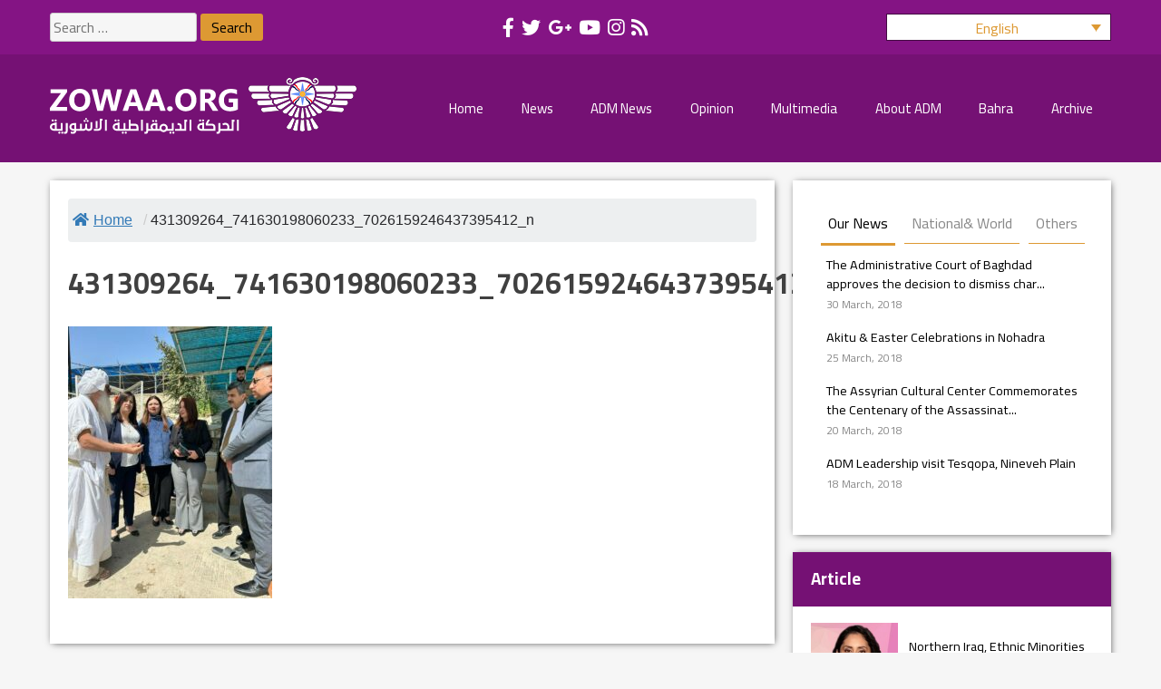

--- FILE ---
content_type: text/html; charset=UTF-8
request_url: https://zowaa.org/en/431309264_741630198060233_7026159246437395412_n-2/
body_size: 19213
content:
<!doctype html>
<html lang="en-US">
<head>
	<meta charset="UTF-8">
	<meta name="viewport" content="width=device-width, initial-scale=1">
	<link rel="profile" href="https://gmpg.org/xfn/11">

	<meta name='robots' content='index, follow, max-image-preview:large, max-snippet:-1, max-video-preview:-1' />
<link rel="alternate" hreflang="ar" href="https://zowaa.org/%d9%85%d8%b3%d8%a4%d9%88%d9%84%d8%a9-%d9%81%d8%b1%d8%b9-%d8%a8%d8%ba%d8%af%d8%a7%d8%af-%d9%84%d9%84%d8%ad%d8%b1%d9%83%d8%a9-%d9%88%d9%83%d8%a7%d9%84%d8%a9-%d8%aa%d9%82%d8%af%d9%85-%d8%a7%d9%84%d8%aa/431309264_741630198060233_7026159246437395412_n/" />
<link rel="alternate" hreflang="en-us" href="https://zowaa.org/en/431309264_741630198060233_7026159246437395412_n-2/" />
<link rel="alternate" hreflang="sy" href="https://zowaa.org/sy/431309264_741630198060233_7026159246437395412_n-2/" />
<link rel="alternate" hreflang="x-default" href="https://zowaa.org/%d9%85%d8%b3%d8%a4%d9%88%d9%84%d8%a9-%d9%81%d8%b1%d8%b9-%d8%a8%d8%ba%d8%af%d8%a7%d8%af-%d9%84%d9%84%d8%ad%d8%b1%d9%83%d8%a9-%d9%88%d9%83%d8%a7%d9%84%d8%a9-%d8%aa%d9%82%d8%af%d9%85-%d8%a7%d9%84%d8%aa/431309264_741630198060233_7026159246437395412_n/" />

	<!-- This site is optimized with the Yoast SEO plugin v26.8 - https://yoast.com/product/yoast-seo-wordpress/ -->
	<title>431309264_741630198060233_7026159246437395412_n - zowaa.org</title>
	<link rel="canonical" href="https://zowaa.org/en/431309264_741630198060233_7026159246437395412_n-2/" />
	<meta property="og:locale" content="en_US" />
	<meta property="og:type" content="article" />
	<meta property="og:title" content="431309264_741630198060233_7026159246437395412_n - zowaa.org" />
	<meta property="og:url" content="https://zowaa.org/en/431309264_741630198060233_7026159246437395412_n-2/" />
	<meta property="og:site_name" content="zowaa.org" />
	<meta property="og:image" content="https://zowaa.org/en/431309264_741630198060233_7026159246437395412_n-2/" />
	<meta property="og:image:width" content="900" />
	<meta property="og:image:height" content="1200" />
	<meta property="og:image:type" content="image/jpeg" />
	<meta name="twitter:card" content="summary_large_image" />
	<script type="application/ld+json" class="yoast-schema-graph">{"@context":"https://schema.org","@graph":[{"@type":"WebPage","@id":"https://zowaa.org/en/431309264_741630198060233_7026159246437395412_n-2/","url":"https://zowaa.org/en/431309264_741630198060233_7026159246437395412_n-2/","name":"431309264_741630198060233_7026159246437395412_n - zowaa.org","isPartOf":{"@id":"https://zowaa.org/#website"},"primaryImageOfPage":{"@id":"https://zowaa.org/en/431309264_741630198060233_7026159246437395412_n-2/#primaryimage"},"image":{"@id":"https://zowaa.org/en/431309264_741630198060233_7026159246437395412_n-2/#primaryimage"},"thumbnailUrl":"https://zowaa.org/wp-content/uploads/2024/03/431309264_741630198060233_7026159246437395412_n.jpg","datePublished":"2024-03-17T17:53:07+00:00","breadcrumb":{"@id":"https://zowaa.org/en/431309264_741630198060233_7026159246437395412_n-2/#breadcrumb"},"inLanguage":"en-US","potentialAction":[{"@type":"ReadAction","target":["https://zowaa.org/en/431309264_741630198060233_7026159246437395412_n-2/"]}]},{"@type":"ImageObject","inLanguage":"en-US","@id":"https://zowaa.org/en/431309264_741630198060233_7026159246437395412_n-2/#primaryimage","url":"https://zowaa.org/wp-content/uploads/2024/03/431309264_741630198060233_7026159246437395412_n.jpg","contentUrl":"https://zowaa.org/wp-content/uploads/2024/03/431309264_741630198060233_7026159246437395412_n.jpg","width":900,"height":1200},{"@type":"BreadcrumbList","@id":"https://zowaa.org/en/431309264_741630198060233_7026159246437395412_n-2/#breadcrumb","itemListElement":[{"@type":"ListItem","position":1,"name":"الرئيسية","item":"https://zowaa.org/en/"},{"@type":"ListItem","position":2,"name":"431309264_741630198060233_7026159246437395412_n"}]},{"@type":"WebSite","@id":"https://zowaa.org/#website","url":"https://zowaa.org/","name":"zowaa.org","description":"","publisher":{"@id":"https://zowaa.org/#organization"},"potentialAction":[{"@type":"SearchAction","target":{"@type":"EntryPoint","urlTemplate":"https://zowaa.org/?s={search_term_string}"},"query-input":{"@type":"PropertyValueSpecification","valueRequired":true,"valueName":"search_term_string"}}],"inLanguage":"en-US"},{"@type":"Organization","@id":"https://zowaa.org/#organization","name":"zoowaa.org","url":"https://zowaa.org/","logo":{"@type":"ImageObject","inLanguage":"en-US","@id":"https://zowaa.org/#/schema/logo/image/","url":"https://zowaa.org/wp-content/uploads/2017/09/cropped-logo.png","contentUrl":"https://zowaa.org/wp-content/uploads/2017/09/cropped-logo.png","width":338,"height":63,"caption":"zoowaa.org"},"image":{"@id":"https://zowaa.org/#/schema/logo/image/"}}]}</script>
	<!-- / Yoast SEO plugin. -->


<link rel='dns-prefetch' href='//use.fontawesome.com' />

<link rel="alternate" title="oEmbed (JSON)" type="application/json+oembed" href="https://zowaa.org/en/wp-json/oembed/1.0/embed?url=https%3A%2F%2Fzowaa.org%2Fen%2F431309264_741630198060233_7026159246437395412_n-2%2F" />
<link rel="alternate" title="oEmbed (XML)" type="text/xml+oembed" href="https://zowaa.org/en/wp-json/oembed/1.0/embed?url=https%3A%2F%2Fzowaa.org%2Fen%2F431309264_741630198060233_7026159246437395412_n-2%2F&#038;format=xml" />
<style id='wp-img-auto-sizes-contain-inline-css'>
img:is([sizes=auto i],[sizes^="auto," i]){contain-intrinsic-size:3000px 1500px}
/*# sourceURL=wp-img-auto-sizes-contain-inline-css */
</style>
<style id='wp-emoji-styles-inline-css'>

	img.wp-smiley, img.emoji {
		display: inline !important;
		border: none !important;
		box-shadow: none !important;
		height: 1em !important;
		width: 1em !important;
		margin: 0 0.07em !important;
		vertical-align: -0.1em !important;
		background: none !important;
		padding: 0 !important;
	}
/*# sourceURL=wp-emoji-styles-inline-css */
</style>
<link rel='stylesheet' id='wp-block-library-css' href='https://zowaa.org/wp-includes/css/dist/block-library/style.min.css?ver=6.9' media='all' />
<style id='global-styles-inline-css'>
:root{--wp--preset--aspect-ratio--square: 1;--wp--preset--aspect-ratio--4-3: 4/3;--wp--preset--aspect-ratio--3-4: 3/4;--wp--preset--aspect-ratio--3-2: 3/2;--wp--preset--aspect-ratio--2-3: 2/3;--wp--preset--aspect-ratio--16-9: 16/9;--wp--preset--aspect-ratio--9-16: 9/16;--wp--preset--color--black: #000000;--wp--preset--color--cyan-bluish-gray: #abb8c3;--wp--preset--color--white: #ffffff;--wp--preset--color--pale-pink: #f78da7;--wp--preset--color--vivid-red: #cf2e2e;--wp--preset--color--luminous-vivid-orange: #ff6900;--wp--preset--color--luminous-vivid-amber: #fcb900;--wp--preset--color--light-green-cyan: #7bdcb5;--wp--preset--color--vivid-green-cyan: #00d084;--wp--preset--color--pale-cyan-blue: #8ed1fc;--wp--preset--color--vivid-cyan-blue: #0693e3;--wp--preset--color--vivid-purple: #9b51e0;--wp--preset--gradient--vivid-cyan-blue-to-vivid-purple: linear-gradient(135deg,rgb(6,147,227) 0%,rgb(155,81,224) 100%);--wp--preset--gradient--light-green-cyan-to-vivid-green-cyan: linear-gradient(135deg,rgb(122,220,180) 0%,rgb(0,208,130) 100%);--wp--preset--gradient--luminous-vivid-amber-to-luminous-vivid-orange: linear-gradient(135deg,rgb(252,185,0) 0%,rgb(255,105,0) 100%);--wp--preset--gradient--luminous-vivid-orange-to-vivid-red: linear-gradient(135deg,rgb(255,105,0) 0%,rgb(207,46,46) 100%);--wp--preset--gradient--very-light-gray-to-cyan-bluish-gray: linear-gradient(135deg,rgb(238,238,238) 0%,rgb(169,184,195) 100%);--wp--preset--gradient--cool-to-warm-spectrum: linear-gradient(135deg,rgb(74,234,220) 0%,rgb(151,120,209) 20%,rgb(207,42,186) 40%,rgb(238,44,130) 60%,rgb(251,105,98) 80%,rgb(254,248,76) 100%);--wp--preset--gradient--blush-light-purple: linear-gradient(135deg,rgb(255,206,236) 0%,rgb(152,150,240) 100%);--wp--preset--gradient--blush-bordeaux: linear-gradient(135deg,rgb(254,205,165) 0%,rgb(254,45,45) 50%,rgb(107,0,62) 100%);--wp--preset--gradient--luminous-dusk: linear-gradient(135deg,rgb(255,203,112) 0%,rgb(199,81,192) 50%,rgb(65,88,208) 100%);--wp--preset--gradient--pale-ocean: linear-gradient(135deg,rgb(255,245,203) 0%,rgb(182,227,212) 50%,rgb(51,167,181) 100%);--wp--preset--gradient--electric-grass: linear-gradient(135deg,rgb(202,248,128) 0%,rgb(113,206,126) 100%);--wp--preset--gradient--midnight: linear-gradient(135deg,rgb(2,3,129) 0%,rgb(40,116,252) 100%);--wp--preset--font-size--small: 13px;--wp--preset--font-size--medium: 20px;--wp--preset--font-size--large: 36px;--wp--preset--font-size--x-large: 42px;--wp--preset--spacing--20: 0.44rem;--wp--preset--spacing--30: 0.67rem;--wp--preset--spacing--40: 1rem;--wp--preset--spacing--50: 1.5rem;--wp--preset--spacing--60: 2.25rem;--wp--preset--spacing--70: 3.38rem;--wp--preset--spacing--80: 5.06rem;--wp--preset--shadow--natural: 6px 6px 9px rgba(0, 0, 0, 0.2);--wp--preset--shadow--deep: 12px 12px 50px rgba(0, 0, 0, 0.4);--wp--preset--shadow--sharp: 6px 6px 0px rgba(0, 0, 0, 0.2);--wp--preset--shadow--outlined: 6px 6px 0px -3px rgb(255, 255, 255), 6px 6px rgb(0, 0, 0);--wp--preset--shadow--crisp: 6px 6px 0px rgb(0, 0, 0);}:where(.is-layout-flex){gap: 0.5em;}:where(.is-layout-grid){gap: 0.5em;}body .is-layout-flex{display: flex;}.is-layout-flex{flex-wrap: wrap;align-items: center;}.is-layout-flex > :is(*, div){margin: 0;}body .is-layout-grid{display: grid;}.is-layout-grid > :is(*, div){margin: 0;}:where(.wp-block-columns.is-layout-flex){gap: 2em;}:where(.wp-block-columns.is-layout-grid){gap: 2em;}:where(.wp-block-post-template.is-layout-flex){gap: 1.25em;}:where(.wp-block-post-template.is-layout-grid){gap: 1.25em;}.has-black-color{color: var(--wp--preset--color--black) !important;}.has-cyan-bluish-gray-color{color: var(--wp--preset--color--cyan-bluish-gray) !important;}.has-white-color{color: var(--wp--preset--color--white) !important;}.has-pale-pink-color{color: var(--wp--preset--color--pale-pink) !important;}.has-vivid-red-color{color: var(--wp--preset--color--vivid-red) !important;}.has-luminous-vivid-orange-color{color: var(--wp--preset--color--luminous-vivid-orange) !important;}.has-luminous-vivid-amber-color{color: var(--wp--preset--color--luminous-vivid-amber) !important;}.has-light-green-cyan-color{color: var(--wp--preset--color--light-green-cyan) !important;}.has-vivid-green-cyan-color{color: var(--wp--preset--color--vivid-green-cyan) !important;}.has-pale-cyan-blue-color{color: var(--wp--preset--color--pale-cyan-blue) !important;}.has-vivid-cyan-blue-color{color: var(--wp--preset--color--vivid-cyan-blue) !important;}.has-vivid-purple-color{color: var(--wp--preset--color--vivid-purple) !important;}.has-black-background-color{background-color: var(--wp--preset--color--black) !important;}.has-cyan-bluish-gray-background-color{background-color: var(--wp--preset--color--cyan-bluish-gray) !important;}.has-white-background-color{background-color: var(--wp--preset--color--white) !important;}.has-pale-pink-background-color{background-color: var(--wp--preset--color--pale-pink) !important;}.has-vivid-red-background-color{background-color: var(--wp--preset--color--vivid-red) !important;}.has-luminous-vivid-orange-background-color{background-color: var(--wp--preset--color--luminous-vivid-orange) !important;}.has-luminous-vivid-amber-background-color{background-color: var(--wp--preset--color--luminous-vivid-amber) !important;}.has-light-green-cyan-background-color{background-color: var(--wp--preset--color--light-green-cyan) !important;}.has-vivid-green-cyan-background-color{background-color: var(--wp--preset--color--vivid-green-cyan) !important;}.has-pale-cyan-blue-background-color{background-color: var(--wp--preset--color--pale-cyan-blue) !important;}.has-vivid-cyan-blue-background-color{background-color: var(--wp--preset--color--vivid-cyan-blue) !important;}.has-vivid-purple-background-color{background-color: var(--wp--preset--color--vivid-purple) !important;}.has-black-border-color{border-color: var(--wp--preset--color--black) !important;}.has-cyan-bluish-gray-border-color{border-color: var(--wp--preset--color--cyan-bluish-gray) !important;}.has-white-border-color{border-color: var(--wp--preset--color--white) !important;}.has-pale-pink-border-color{border-color: var(--wp--preset--color--pale-pink) !important;}.has-vivid-red-border-color{border-color: var(--wp--preset--color--vivid-red) !important;}.has-luminous-vivid-orange-border-color{border-color: var(--wp--preset--color--luminous-vivid-orange) !important;}.has-luminous-vivid-amber-border-color{border-color: var(--wp--preset--color--luminous-vivid-amber) !important;}.has-light-green-cyan-border-color{border-color: var(--wp--preset--color--light-green-cyan) !important;}.has-vivid-green-cyan-border-color{border-color: var(--wp--preset--color--vivid-green-cyan) !important;}.has-pale-cyan-blue-border-color{border-color: var(--wp--preset--color--pale-cyan-blue) !important;}.has-vivid-cyan-blue-border-color{border-color: var(--wp--preset--color--vivid-cyan-blue) !important;}.has-vivid-purple-border-color{border-color: var(--wp--preset--color--vivid-purple) !important;}.has-vivid-cyan-blue-to-vivid-purple-gradient-background{background: var(--wp--preset--gradient--vivid-cyan-blue-to-vivid-purple) !important;}.has-light-green-cyan-to-vivid-green-cyan-gradient-background{background: var(--wp--preset--gradient--light-green-cyan-to-vivid-green-cyan) !important;}.has-luminous-vivid-amber-to-luminous-vivid-orange-gradient-background{background: var(--wp--preset--gradient--luminous-vivid-amber-to-luminous-vivid-orange) !important;}.has-luminous-vivid-orange-to-vivid-red-gradient-background{background: var(--wp--preset--gradient--luminous-vivid-orange-to-vivid-red) !important;}.has-very-light-gray-to-cyan-bluish-gray-gradient-background{background: var(--wp--preset--gradient--very-light-gray-to-cyan-bluish-gray) !important;}.has-cool-to-warm-spectrum-gradient-background{background: var(--wp--preset--gradient--cool-to-warm-spectrum) !important;}.has-blush-light-purple-gradient-background{background: var(--wp--preset--gradient--blush-light-purple) !important;}.has-blush-bordeaux-gradient-background{background: var(--wp--preset--gradient--blush-bordeaux) !important;}.has-luminous-dusk-gradient-background{background: var(--wp--preset--gradient--luminous-dusk) !important;}.has-pale-ocean-gradient-background{background: var(--wp--preset--gradient--pale-ocean) !important;}.has-electric-grass-gradient-background{background: var(--wp--preset--gradient--electric-grass) !important;}.has-midnight-gradient-background{background: var(--wp--preset--gradient--midnight) !important;}.has-small-font-size{font-size: var(--wp--preset--font-size--small) !important;}.has-medium-font-size{font-size: var(--wp--preset--font-size--medium) !important;}.has-large-font-size{font-size: var(--wp--preset--font-size--large) !important;}.has-x-large-font-size{font-size: var(--wp--preset--font-size--x-large) !important;}
/*# sourceURL=global-styles-inline-css */
</style>

<style id='classic-theme-styles-inline-css'>
/*! This file is auto-generated */
.wp-block-button__link{color:#fff;background-color:#32373c;border-radius:9999px;box-shadow:none;text-decoration:none;padding:calc(.667em + 2px) calc(1.333em + 2px);font-size:1.125em}.wp-block-file__button{background:#32373c;color:#fff;text-decoration:none}
/*# sourceURL=/wp-includes/css/classic-themes.min.css */
</style>
<style id='font-awesome-svg-styles-default-inline-css'>
.svg-inline--fa {
  display: inline-block;
  height: 1em;
  overflow: visible;
  vertical-align: -.125em;
}
/*# sourceURL=font-awesome-svg-styles-default-inline-css */
</style>
<link data-minify="1" rel='stylesheet' id='font-awesome-svg-styles-css' href='https://zowaa.org/wp-content/cache/min/1/wp-content/uploads/font-awesome/v5.15.4/css/svg-with-js.css?ver=1747906122' media='all' />
<style id='font-awesome-svg-styles-inline-css'>
   .wp-block-font-awesome-icon svg::before,
   .wp-rich-text-font-awesome-icon svg::before {content: unset;}
/*# sourceURL=font-awesome-svg-styles-inline-css */
</style>
<link data-minify="1" rel='stylesheet' id='flexy-breadcrumb-css' href='https://zowaa.org/wp-content/cache/min/1/wp-content/plugins/flexy-breadcrumb/public/css/flexy-breadcrumb-public.css?ver=1747906122' media='all' />
<link data-minify="1" rel='stylesheet' id='flexy-breadcrumb-font-awesome-css' href='https://zowaa.org/wp-content/cache/min/1/wp-content/plugins/flexy-breadcrumb/public/css/font-awesome.min.css?ver=1747906122' media='all' />
<link data-minify="1" rel='stylesheet' id='widgetopts-styles-css' href='https://zowaa.org/wp-content/cache/min/1/wp-content/plugins/widget-options/assets/css/widget-options.css?ver=1747906122' media='all' />
<link rel='stylesheet' id='youtube-channel-css' href='https://zowaa.org/wp-content/plugins/youtube-channel/assets/css/youtube-channel.min.css?ver=3.25.2' media='all' />
<link rel='stylesheet' id='wpml-legacy-dropdown-click-0-css' href='https://zowaa.org/wp-content/plugins/sitepress-multilingual-cms/templates/language-switchers/legacy-dropdown-click/style.min.css?ver=1' media='all' />
<style id='wpml-legacy-dropdown-click-0-inline-css'>
.wpml-ls-sidebars-language a, .wpml-ls-sidebars-language .wpml-ls-sub-menu a, .wpml-ls-sidebars-language .wpml-ls-sub-menu a:link, .wpml-ls-sidebars-language li:not(.wpml-ls-current-language) .wpml-ls-link, .wpml-ls-sidebars-language li:not(.wpml-ls-current-language) .wpml-ls-link:link {color:#ffffff;}.wpml-ls-sidebars-language .wpml-ls-sub-menu a:hover,.wpml-ls-sidebars-language .wpml-ls-sub-menu a:focus, .wpml-ls-sidebars-language .wpml-ls-sub-menu a:link:hover, .wpml-ls-sidebars-language .wpml-ls-sub-menu a:link:focus {color:#dd9933;}.wpml-ls-sidebars-language .wpml-ls-current-language > a {color:#dd9933;}.wpml-ls-sidebars-language .wpml-ls-current-language:hover>a, .wpml-ls-sidebars-language .wpml-ls-current-language>a:focus {color:#dd9933;}
/*# sourceURL=wpml-legacy-dropdown-click-0-inline-css */
</style>
<link data-minify="1" rel='stylesheet' id='zowaa-style-css' href='https://zowaa.org/wp-content/cache/min/1/wp-content/themes/zowaa/style.css?ver=1747906126' media='all' />
<link data-minify="1" rel='stylesheet' id='slick-style-css' href='https://zowaa.org/wp-content/cache/min/1/wp-content/themes/zowaa/css/slick.css?ver=1747906122' media='all' />
<link data-minify="1" rel='stylesheet' id='slick-theme-css' href='https://zowaa.org/wp-content/cache/min/1/wp-content/themes/zowaa/css/slick-theme.css?ver=1747906122' media='all' />
<link data-minify="1" rel='stylesheet' id='font-awesome-official-css' href='https://zowaa.org/wp-content/cache/min/1/releases/v5.15.4/css/all.css?ver=1747906122' media='all' crossorigin="anonymous" />
<link rel='stylesheet' id='shiftnav-css' href='https://zowaa.org/wp-content/plugins/shiftnav-pro/pro/assets/css/shiftnav.min.css?ver=1.5.1' media='all' />
<link data-minify="1" rel='stylesheet' id='shiftnav-standard-dark-css' href='https://zowaa.org/wp-content/cache/min/1/wp-content/plugins/shiftnav-pro/assets/css/skins/standard-dark.css?ver=1747906122' media='all' />
<link rel='stylesheet' id='ubermenu-css' href='https://zowaa.org/wp-content/plugins/ubermenu/pro/assets/css/ubermenu.min.css?ver=3.7.8' media='all' />
<link data-minify="1" rel='stylesheet' id='ubermenu-font-awesome-all-css' href='https://zowaa.org/wp-content/cache/min/1/wp-content/plugins/ubermenu/assets/fontawesome/css/all.min.css?ver=1747906122' media='all' />
<link rel='stylesheet' id='__EPYT__style-css' href='https://zowaa.org/wp-content/plugins/youtube-embed-plus/styles/ytprefs.min.css?ver=14.2.4' media='all' />
<style id='__EPYT__style-inline-css'>

                .epyt-gallery-thumb {
                        width: 33.333%;
                }
                
/*# sourceURL=__EPYT__style-inline-css */
</style>
<link data-minify="1" rel='stylesheet' id='shiftnav-font-awesome-css' href='https://zowaa.org/wp-content/cache/min/1/wp-content/plugins/shiftnav-pro/assets/css/fontawesome/css/font-awesome.min.css?ver=1747906122' media='all' />
<link data-minify="1" rel='stylesheet' id='shiftnav-light-css' href='https://zowaa.org/wp-content/cache/min/1/wp-content/plugins/shiftnav-pro/assets/css/skins/light.css?ver=1747906122' media='all' />
<link data-minify="1" rel='stylesheet' id='font-awesome-official-v4shim-css' href='https://zowaa.org/wp-content/cache/min/1/releases/v5.15.4/css/v4-shims.css?ver=1747906122' media='all' crossorigin="anonymous" />
<style id='font-awesome-official-v4shim-inline-css'>
@font-face {
font-family: "FontAwesome";
font-display: block;
src: url("https://use.fontawesome.com/releases/v5.15.4/webfonts/fa-brands-400.eot"),
		url("https://use.fontawesome.com/releases/v5.15.4/webfonts/fa-brands-400.eot?#iefix") format("embedded-opentype"),
		url("https://use.fontawesome.com/releases/v5.15.4/webfonts/fa-brands-400.woff2") format("woff2"),
		url("https://use.fontawesome.com/releases/v5.15.4/webfonts/fa-brands-400.woff") format("woff"),
		url("https://use.fontawesome.com/releases/v5.15.4/webfonts/fa-brands-400.ttf") format("truetype"),
		url("https://use.fontawesome.com/releases/v5.15.4/webfonts/fa-brands-400.svg#fontawesome") format("svg");
}

@font-face {
font-family: "FontAwesome";
font-display: block;
src: url("https://use.fontawesome.com/releases/v5.15.4/webfonts/fa-solid-900.eot"),
		url("https://use.fontawesome.com/releases/v5.15.4/webfonts/fa-solid-900.eot?#iefix") format("embedded-opentype"),
		url("https://use.fontawesome.com/releases/v5.15.4/webfonts/fa-solid-900.woff2") format("woff2"),
		url("https://use.fontawesome.com/releases/v5.15.4/webfonts/fa-solid-900.woff") format("woff"),
		url("https://use.fontawesome.com/releases/v5.15.4/webfonts/fa-solid-900.ttf") format("truetype"),
		url("https://use.fontawesome.com/releases/v5.15.4/webfonts/fa-solid-900.svg#fontawesome") format("svg");
}

@font-face {
font-family: "FontAwesome";
font-display: block;
src: url("https://use.fontawesome.com/releases/v5.15.4/webfonts/fa-regular-400.eot"),
		url("https://use.fontawesome.com/releases/v5.15.4/webfonts/fa-regular-400.eot?#iefix") format("embedded-opentype"),
		url("https://use.fontawesome.com/releases/v5.15.4/webfonts/fa-regular-400.woff2") format("woff2"),
		url("https://use.fontawesome.com/releases/v5.15.4/webfonts/fa-regular-400.woff") format("woff"),
		url("https://use.fontawesome.com/releases/v5.15.4/webfonts/fa-regular-400.ttf") format("truetype"),
		url("https://use.fontawesome.com/releases/v5.15.4/webfonts/fa-regular-400.svg#fontawesome") format("svg");
unicode-range: U+F004-F005,U+F007,U+F017,U+F022,U+F024,U+F02E,U+F03E,U+F044,U+F057-F059,U+F06E,U+F070,U+F075,U+F07B-F07C,U+F080,U+F086,U+F089,U+F094,U+F09D,U+F0A0,U+F0A4-F0A7,U+F0C5,U+F0C7-F0C8,U+F0E0,U+F0EB,U+F0F3,U+F0F8,U+F0FE,U+F111,U+F118-F11A,U+F11C,U+F133,U+F144,U+F146,U+F14A,U+F14D-F14E,U+F150-F152,U+F15B-F15C,U+F164-F165,U+F185-F186,U+F191-F192,U+F1AD,U+F1C1-F1C9,U+F1CD,U+F1D8,U+F1E3,U+F1EA,U+F1F6,U+F1F9,U+F20A,U+F247-F249,U+F24D,U+F254-F25B,U+F25D,U+F267,U+F271-F274,U+F279,U+F28B,U+F28D,U+F2B5-F2B6,U+F2B9,U+F2BB,U+F2BD,U+F2C1-F2C2,U+F2D0,U+F2D2,U+F2DC,U+F2ED,U+F328,U+F358-F35B,U+F3A5,U+F3D1,U+F410,U+F4AD;
}
/*# sourceURL=font-awesome-official-v4shim-inline-css */
</style>
<script src="https://zowaa.org/wp-includes/js/jquery/jquery.min.js?ver=3.7.1" id="jquery-core-js"></script>
<script src="https://zowaa.org/wp-includes/js/jquery/jquery-migrate.min.js?ver=3.4.1" id="jquery-migrate-js"></script>
<script src="https://zowaa.org/wp-content/plugins/sitepress-multilingual-cms/templates/language-switchers/legacy-dropdown-click/script.min.js?ver=1" id="wpml-legacy-dropdown-click-0-js"></script>
<script data-minify="1" src="https://zowaa.org/wp-content/cache/min/1/wp-content/themes/zowaa/js/navigation.js?ver=1747906122" id="zowaa-navigation-js"></script>
<script src="https://zowaa.org/wp-content/themes/zowaa/js/slick.min.js?ver=1" id="slick-js-js"></script>
<script data-minify="1" src="https://zowaa.org/wp-content/cache/min/1/wp-content/themes/zowaa/js/zowaa.js?ver=1747906122" id="zowaa-js-js"></script>
<script id="__ytprefs__-js-extra">
var _EPYT_ = {"ajaxurl":"https://zowaa.org/wp-admin/admin-ajax.php","security":"0334f15fd9","gallery_scrolloffset":"20","eppathtoscripts":"https://zowaa.org/wp-content/plugins/youtube-embed-plus/scripts/","eppath":"https://zowaa.org/wp-content/plugins/youtube-embed-plus/","epresponsiveselector":"[\"iframe.__youtube_prefs__\"]","epdovol":"1","version":"14.2.4","evselector":"iframe.__youtube_prefs__[src], iframe[src*=\"youtube.com/embed/\"], iframe[src*=\"youtube-nocookie.com/embed/\"]","ajax_compat":"","maxres_facade":"eager","ytapi_load":"light","pause_others":"","stopMobileBuffer":"1","facade_mode":"","not_live_on_channel":""};
//# sourceURL=__ytprefs__-js-extra
</script>
<script src="https://zowaa.org/wp-content/plugins/youtube-embed-plus/scripts/ytprefs.min.js?ver=14.2.4" id="__ytprefs__-js"></script>
<link rel="https://api.w.org/" href="https://zowaa.org/en/wp-json/" /><link rel="alternate" title="JSON" type="application/json" href="https://zowaa.org/en/wp-json/wp/v2/media/209620" /><link rel="EditURI" type="application/rsd+xml" title="RSD" href="https://zowaa.org/xmlrpc.php?rsd" />
<meta name="generator" content="WordPress 6.9" />
<link rel='shortlink' href='https://zowaa.org/en/?p=209620' />
<meta name="generator" content="WPML ver:4.8.6 stt:5,1,64;" />

            <style type="text/css">              
                
                /* Background color */
                .fbc-page .fbc-wrap .fbc-items {
                    background-color: #edeff0;
                }
                /* Items font size */
                .fbc-page .fbc-wrap .fbc-items li {
                    font-size: 16px;
                }
                
                /* Items' link color */
                .fbc-page .fbc-wrap .fbc-items li a {
                    color: #337ab7;                    
                }
                
                /* Seprator color */
                .fbc-page .fbc-wrap .fbc-items li .fbc-separator {
                    color: #cccccc;
                }
                
                /* Active item & end-text color */
                .fbc-page .fbc-wrap .fbc-items li.active span,
                .fbc-page .fbc-wrap .fbc-items li .fbc-end-text {
                    color: #27272a;
                    font-size: 16px;
                }
            </style>

            
	<!-- ShiftNav CSS 
	================================================================ -->
	<style type="text/css" id="shiftnav-dynamic-css">
		
	@media only screen and (min-width:960px){ #shiftnav-toggle-main, .shiftnav-toggle-mobile{ display:none; } .shiftnav-wrap { padding-top:0 !important; } body.shiftnav-disable-shift-body{ padding-top:0 !important; } }
	@media only screen and (max-width:959px){ .ubermenu, body .ubermenu, .ubermenu.ubermenu-responsive-default, .ubermenu-responsive-toggle, #megaMenu{ display:none !important; } }

/** ShiftNav Custom Menu Styles (Customizer) **/
/* togglebar */
#shiftnav-toggle-main { background:#81d742; color:#ffffff; }
/* shiftnav-main */
.shiftnav.shiftnav-shiftnav-main { background:#751174; color:#ffffff; }
.shiftnav.shiftnav-shiftnav-main .shiftnav-site-title { color:#ffffff; }
.shiftnav.shiftnav-shiftnav-main ul.shiftnav-menu li.menu-item > .shiftnav-target { background:#751174; color:#ffffff; }
.shiftnav.shiftnav-shiftnav-main ul.shiftnav-menu li.menu-item.shiftnav-active > .shiftnav-target, .shiftnav.shiftnav-shiftnav-main ul.shiftnav-menu li.menu-item.shiftnav-in-transition > .shiftnav-target, .shiftnav.shiftnav-shiftnav-main ul.shiftnav-menu.shiftnav-active-on-hover li.menu-item > .shiftnav-target:hover, .shiftnav.shiftnav-shiftnav-main ul.shiftnav-menu.shiftnav-active-highlight li.menu-item > .shiftnav-target:active { background:#470946; color:#ffffff; }
.shiftnav.shiftnav-shiftnav-main ul.shiftnav-menu li.menu-item.current-menu-item > .shiftnav-target, .shiftnav.shiftnav-shiftnav-main ul.shiftnav-menu li.menu-item ul.sub-menu .current-menu-item > .shiftnav-target, .shiftnav.shiftnav-shiftnav-main ul.shiftnav-menu > li.shiftnav-sub-accordion.current-menu-ancestor > .shiftnav-target, .shiftnav.shiftnav-shiftnav-main ul.shiftnav-menu > li.shiftnav-sub-shift.current-menu-ancestor > .shiftnav-target { background:#dd9933; color:#ffffff; }
.shiftnav.shiftnav-shiftnav-main ul.shiftnav-menu li.menu-item.shiftnav-highlight > .shiftnav-target, .shiftnav.shiftnav-shiftnav-main ul.shiftnav-menu li.menu-item ul.sub-menu .shiftnav-highlight > .shiftnav-target { background:#dd9933; color:#ffffff; }
.shiftnav.shiftnav-shiftnav-main ul.shiftnav-menu ul.sub-menu li.menu-item > .shiftnav-target { background:#6c0e6b; color:#ffffff; }

/* Status: Loaded from Transient */

	</style>
	<!-- end ShiftNav CSS -->

	<style id="ubermenu-custom-generated-css">
/** Font Awesome 4 Compatibility **/
.fa{font-style:normal;font-variant:normal;font-weight:normal;font-family:FontAwesome;}

/** UberMenu Responsive Styles (Breakpoint Setting) **/
@media screen and (min-width: 961px){
  .ubermenu{ display:block !important; } .ubermenu-responsive .ubermenu-item.ubermenu-hide-desktop{ display:none !important; } .ubermenu-responsive.ubermenu-retractors-responsive .ubermenu-retractor-mobile{ display:none; }  /* Top level items full height */ .ubermenu.ubermenu-horizontal.ubermenu-items-vstretch .ubermenu-nav{   display:flex;   align-items:stretch; } .ubermenu.ubermenu-horizontal.ubermenu-items-vstretch .ubermenu-item.ubermenu-item-level-0{   display:flex;   flex-direction:column; } .ubermenu.ubermenu-horizontal.ubermenu-items-vstretch .ubermenu-item.ubermenu-item-level-0 > .ubermenu-target{   flex:1;   display:flex;   align-items:center; flex-wrap:wrap; } .ubermenu.ubermenu-horizontal.ubermenu-items-vstretch .ubermenu-item.ubermenu-item-level-0 > .ubermenu-target > .ubermenu-target-divider{ position:static; flex-basis:100%; } .ubermenu.ubermenu-horizontal.ubermenu-items-vstretch .ubermenu-item.ubermenu-item-level-0 > .ubermenu-target.ubermenu-item-layout-image_left > .ubermenu-target-text{ padding-left:1em; } .ubermenu.ubermenu-horizontal.ubermenu-items-vstretch .ubermenu-item.ubermenu-item-level-0 > .ubermenu-target.ubermenu-item-layout-image_right > .ubermenu-target-text{ padding-right:1em; } .ubermenu.ubermenu-horizontal.ubermenu-items-vstretch .ubermenu-item.ubermenu-item-level-0 > .ubermenu-target.ubermenu-item-layout-image_above, .ubermenu.ubermenu-horizontal.ubermenu-items-vstretch .ubermenu-item.ubermenu-item-level-0 > .ubermenu-target.ubermenu-item-layout-image_below{ flex-direction:column; } .ubermenu.ubermenu-horizontal.ubermenu-items-vstretch .ubermenu-item.ubermenu-item-level-0 > .ubermenu-submenu-drop{   top:100%; } .ubermenu.ubermenu-horizontal.ubermenu-items-vstretch .ubermenu-item-level-0:not(.ubermenu-align-right) + .ubermenu-item.ubermenu-align-right{ margin-left:auto; } .ubermenu.ubermenu-horizontal.ubermenu-items-vstretch .ubermenu-item.ubermenu-item-level-0 > .ubermenu-target.ubermenu-content-align-left{   justify-content:flex-start; } .ubermenu.ubermenu-horizontal.ubermenu-items-vstretch .ubermenu-item.ubermenu-item-level-0 > .ubermenu-target.ubermenu-content-align-center{   justify-content:center; } .ubermenu.ubermenu-horizontal.ubermenu-items-vstretch .ubermenu-item.ubermenu-item-level-0 > .ubermenu-target.ubermenu-content-align-right{   justify-content:flex-end; }  /* Force current submenu always open but below others */ .ubermenu-force-current-submenu .ubermenu-item-level-0.ubermenu-current-menu-item > .ubermenu-submenu-drop, .ubermenu-force-current-submenu .ubermenu-item-level-0.ubermenu-current-menu-ancestor > .ubermenu-submenu-drop {     display: block!important;     opacity: 1!important;     visibility: visible!important;     margin: 0!important;     top: auto!important;     height: auto;     z-index:19; }   /* Invert Horizontal menu to make subs go up */ .ubermenu-invert.ubermenu-horizontal .ubermenu-item-level-0 > .ubermenu-submenu-drop, .ubermenu-invert.ubermenu-horizontal.ubermenu-items-vstretch .ubermenu-item.ubermenu-item-level-0>.ubermenu-submenu-drop{  top:auto;  bottom:100%; } .ubermenu-invert.ubermenu-horizontal.ubermenu-sub-indicators .ubermenu-item-level-0.ubermenu-has-submenu-drop > .ubermenu-target > .ubermenu-sub-indicator{ transform:rotate(180deg); } /* Make second level flyouts fly up */ .ubermenu-invert.ubermenu-horizontal .ubermenu-submenu .ubermenu-item.ubermenu-active > .ubermenu-submenu-type-flyout{     top:auto;     bottom:0; } /* Clip the submenus properly when inverted */ .ubermenu-invert.ubermenu-horizontal .ubermenu-item-level-0 > .ubermenu-submenu-drop{     clip: rect(-5000px,5000px,auto,-5000px); }    /* Invert Vertical menu to make subs go left */ .ubermenu-invert.ubermenu-vertical .ubermenu-item-level-0 > .ubermenu-submenu-drop{   right:100%;   left:auto; } .ubermenu-invert.ubermenu-vertical.ubermenu-sub-indicators .ubermenu-item-level-0.ubermenu-item-has-children > .ubermenu-target > .ubermenu-sub-indicator{   right:auto;   left:10px; transform:rotate(90deg); } .ubermenu-vertical.ubermenu-invert .ubermenu-item > .ubermenu-submenu-drop {   clip: rect(-5000px,5000px,5000px,-5000px); } /* Vertical Flyout > Flyout */ .ubermenu-vertical.ubermenu-invert.ubermenu-sub-indicators .ubermenu-has-submenu-drop > .ubermenu-target{   padding-left:25px; } .ubermenu-vertical.ubermenu-invert .ubermenu-item > .ubermenu-target > .ubermenu-sub-indicator {   right:auto;   left:10px;   transform:rotate(90deg); } .ubermenu-vertical.ubermenu-invert .ubermenu-item > .ubermenu-submenu-drop.ubermenu-submenu-type-flyout, .ubermenu-vertical.ubermenu-invert .ubermenu-submenu-type-flyout > .ubermenu-item > .ubermenu-submenu-drop {   right: 100%;   left: auto; }  .ubermenu-responsive-toggle{ display:none; }
}
@media screen and (max-width: 960px){
   .ubermenu-responsive-toggle, .ubermenu-sticky-toggle-wrapper { display: block; }  .ubermenu-responsive{ width:100%; max-height:600px; visibility:visible; overflow:visible;  -webkit-transition:max-height 1s ease-in; transition:max-height .3s ease-in; } .ubermenu-responsive.ubermenu-mobile-accordion:not(.ubermenu-mobile-modal):not(.ubermenu-in-transition):not(.ubermenu-responsive-collapse){ max-height:none; } .ubermenu-responsive.ubermenu-items-align-center{   text-align:left; } .ubermenu-responsive.ubermenu{ margin:0; } .ubermenu-responsive.ubermenu .ubermenu-nav{ display:block; }  .ubermenu-responsive.ubermenu-responsive-nocollapse, .ubermenu-repsonsive.ubermenu-no-transitions{ display:block; max-height:none; }  .ubermenu-responsive.ubermenu-responsive-collapse{ max-height:none; visibility:visible; overflow:visible; } .ubermenu-responsive.ubermenu-responsive-collapse{ max-height:0; overflow:hidden !important; visibility:hidden; } .ubermenu-responsive.ubermenu-in-transition, .ubermenu-responsive.ubermenu-in-transition .ubermenu-nav{ overflow:hidden !important; visibility:visible; } .ubermenu-responsive.ubermenu-responsive-collapse:not(.ubermenu-in-transition){ border-top-width:0; border-bottom-width:0; } .ubermenu-responsive.ubermenu-responsive-collapse .ubermenu-item .ubermenu-submenu{ display:none; }  .ubermenu-responsive .ubermenu-item-level-0{ width:50%; } .ubermenu-responsive.ubermenu-responsive-single-column .ubermenu-item-level-0{ float:none; clear:both; width:100%; } .ubermenu-responsive .ubermenu-item.ubermenu-item-level-0 > .ubermenu-target{ border:none; box-shadow:none; } .ubermenu-responsive .ubermenu-item.ubermenu-has-submenu-flyout{ position:static; } .ubermenu-responsive.ubermenu-sub-indicators .ubermenu-submenu-type-flyout .ubermenu-has-submenu-drop > .ubermenu-target > .ubermenu-sub-indicator{ transform:rotate(0); right:10px; left:auto; } .ubermenu-responsive .ubermenu-nav .ubermenu-item .ubermenu-submenu.ubermenu-submenu-drop{ width:100%; min-width:100%; max-width:100%; top:auto; left:0 !important; } .ubermenu-responsive.ubermenu-has-border .ubermenu-nav .ubermenu-item .ubermenu-submenu.ubermenu-submenu-drop{ left: -1px !important; /* For borders */ } .ubermenu-responsive .ubermenu-submenu.ubermenu-submenu-type-mega > .ubermenu-item.ubermenu-column{ min-height:0; border-left:none;  float:left; /* override left/center/right content alignment */ display:block; } .ubermenu-responsive .ubermenu-item.ubermenu-active > .ubermenu-submenu.ubermenu-submenu-type-mega{     max-height:none;     height:auto;/*prevent overflow scrolling since android is still finicky*/     overflow:visible; } .ubermenu-responsive.ubermenu-transition-slide .ubermenu-item.ubermenu-in-transition > .ubermenu-submenu-drop{ max-height:1000px; /* because of slide transition */ } .ubermenu .ubermenu-submenu-type-flyout .ubermenu-submenu-type-mega{ min-height:0; } .ubermenu.ubermenu-responsive .ubermenu-column, .ubermenu.ubermenu-responsive .ubermenu-column-auto{ min-width:50%; } .ubermenu.ubermenu-responsive .ubermenu-autoclear > .ubermenu-column{ clear:none; } .ubermenu.ubermenu-responsive .ubermenu-column:nth-of-type(2n+1){ clear:both; } .ubermenu.ubermenu-responsive .ubermenu-submenu-retractor-top:not(.ubermenu-submenu-retractor-top-2) .ubermenu-column:nth-of-type(2n+1){ clear:none; } .ubermenu.ubermenu-responsive .ubermenu-submenu-retractor-top:not(.ubermenu-submenu-retractor-top-2) .ubermenu-column:nth-of-type(2n+2){ clear:both; }  .ubermenu-responsive-single-column-subs .ubermenu-submenu .ubermenu-item { float: none; clear: both; width: 100%; min-width: 100%; }   .ubermenu.ubermenu-responsive .ubermenu-tabs, .ubermenu.ubermenu-responsive .ubermenu-tabs-group, .ubermenu.ubermenu-responsive .ubermenu-tab, .ubermenu.ubermenu-responsive .ubermenu-tab-content-panel{ /** TABS SHOULD BE 100%  ACCORDION */ width:100%; min-width:100%; max-width:100%; left:0; } .ubermenu.ubermenu-responsive .ubermenu-tabs, .ubermenu.ubermenu-responsive .ubermenu-tab-content-panel{ min-height:0 !important;/* Override Inline Style from JS */ } .ubermenu.ubermenu-responsive .ubermenu-tabs{ z-index:15; } .ubermenu.ubermenu-responsive .ubermenu-tab-content-panel{ z-index:20; } /* Tab Layering */ .ubermenu-responsive .ubermenu-tab{ position:relative; } .ubermenu-responsive .ubermenu-tab.ubermenu-active{ position:relative; z-index:20; } .ubermenu-responsive .ubermenu-tab > .ubermenu-target{ border-width:0 0 1px 0; } .ubermenu-responsive.ubermenu-sub-indicators .ubermenu-tabs > .ubermenu-tabs-group > .ubermenu-tab.ubermenu-has-submenu-drop > .ubermenu-target > .ubermenu-sub-indicator{ transform:rotate(0); right:10px; left:auto; }  .ubermenu-responsive .ubermenu-tabs > .ubermenu-tabs-group > .ubermenu-tab > .ubermenu-tab-content-panel{ top:auto; border-width:1px; } .ubermenu-responsive .ubermenu-tab-layout-bottom > .ubermenu-tabs-group{ /*position:relative;*/ }   .ubermenu-reponsive .ubermenu-item-level-0 > .ubermenu-submenu-type-stack{ /* Top Level Stack Columns */ position:relative; }  .ubermenu-responsive .ubermenu-submenu-type-stack .ubermenu-column, .ubermenu-responsive .ubermenu-submenu-type-stack .ubermenu-column-auto{ /* Stack Columns */ width:100%; max-width:100%; }   .ubermenu-responsive .ubermenu-item-mini{ /* Mini items */ min-width:0; width:auto; float:left; clear:none !important; } .ubermenu-responsive .ubermenu-item.ubermenu-item-mini > a.ubermenu-target{ padding-left:20px; padding-right:20px; }   .ubermenu-responsive .ubermenu-item.ubermenu-hide-mobile{ /* Hiding items */ display:none !important; }  .ubermenu-responsive.ubermenu-hide-bkgs .ubermenu-submenu.ubermenu-submenu-bkg-img{ /** Hide Background Images in Submenu */ background-image:none; } .ubermenu.ubermenu-responsive .ubermenu-item-level-0.ubermenu-item-mini{ min-width:0; width:auto; } .ubermenu-vertical .ubermenu-item.ubermenu-item-level-0{ width:100%; } .ubermenu-vertical.ubermenu-sub-indicators .ubermenu-item-level-0.ubermenu-item-has-children > .ubermenu-target > .ubermenu-sub-indicator{ right:10px; left:auto; transform:rotate(0); } .ubermenu-vertical .ubermenu-item.ubermenu-item-level-0.ubermenu-relative.ubermenu-active > .ubermenu-submenu-drop.ubermenu-submenu-align-vertical_parent_item{     top:auto; }   .ubermenu.ubermenu-responsive .ubermenu-tabs{     position:static; } /* Tabs on Mobile with mouse (but not click) - leave space to hover off */ .ubermenu:not(.ubermenu-is-mobile):not(.ubermenu-submenu-indicator-closes) .ubermenu-submenu .ubermenu-tab[data-ubermenu-trigger="mouseover"] .ubermenu-tab-content-panel, .ubermenu:not(.ubermenu-is-mobile):not(.ubermenu-submenu-indicator-closes) .ubermenu-submenu .ubermenu-tab[data-ubermenu-trigger="hover_intent"] .ubermenu-tab-content-panel{     margin-left:6%; width:94%; min-width:94%; }  /* Sub indicator close visibility */ .ubermenu.ubermenu-submenu-indicator-closes .ubermenu-active > .ubermenu-target > .ubermenu-sub-indicator-close{ display:block; display: flex; align-items: center; justify-content: center; } .ubermenu.ubermenu-submenu-indicator-closes .ubermenu-active > .ubermenu-target > .ubermenu-sub-indicator{ display:none; }  .ubermenu .ubermenu-tabs .ubermenu-tab-content-panel{     box-shadow: 0 5px 10px rgba(0,0,0,.075); }  /* When submenus and items go full width, move items back to appropriate positioning */ .ubermenu .ubermenu-submenu-rtl {     direction: ltr; }   /* Fixed position mobile menu */ .ubermenu.ubermenu-mobile-modal{   position:fixed;   z-index:9999999; opacity:1;   top:0;   left:0;   width:100%;   width:100vw;   max-width:100%;   max-width:100vw; height:100%; height:calc(100vh - calc(100vh - 100%)); height:-webkit-fill-available; max-height:calc(100vh - calc(100vh - 100%)); max-height:-webkit-fill-available;   border:none; box-sizing:border-box;    display:flex;   flex-direction:column;   justify-content:flex-start; overflow-y:auto !important; /* for non-accordion mode */ overflow-x:hidden !important; overscroll-behavior: contain; transform:scale(1); transition-duration:.1s; transition-property: all; } .ubermenu.ubermenu-mobile-modal.ubermenu-mobile-accordion.ubermenu-interaction-press{ overflow-y:hidden !important; } .ubermenu.ubermenu-mobile-modal.ubermenu-responsive-collapse{ overflow:hidden !important; opacity:0; transform:scale(.9); visibility:hidden; } .ubermenu.ubermenu-mobile-modal .ubermenu-nav{   flex:1;   overflow-y:auto !important; overscroll-behavior: contain; } .ubermenu.ubermenu-mobile-modal .ubermenu-item-level-0{ margin:0; } .ubermenu.ubermenu-mobile-modal .ubermenu-mobile-close-button{ border:none; background:none; border-radius:0; padding:1em; color:inherit; display:inline-block; text-align:center; font-size:14px; } .ubermenu.ubermenu-mobile-modal .ubermenu-mobile-footer .ubermenu-mobile-close-button{ width: 100%; display: flex; align-items: center; justify-content: center; } .ubermenu.ubermenu-mobile-modal .ubermenu-mobile-footer .ubermenu-mobile-close-button .ubermenu-icon-essential, .ubermenu.ubermenu-mobile-modal .ubermenu-mobile-footer .ubermenu-mobile-close-button .fas.fa-times{ margin-right:.2em; }  /* Header/Footer Mobile content */ .ubermenu .ubermenu-mobile-header, .ubermenu .ubermenu-mobile-footer{ display:block; text-align:center; color:inherit; }  /* Accordion submenus mobile (single column tablet) */ .ubermenu.ubermenu-responsive-single-column.ubermenu-mobile-accordion.ubermenu-interaction-press .ubermenu-item > .ubermenu-submenu-drop, .ubermenu.ubermenu-responsive-single-column.ubermenu-mobile-accordion.ubermenu-interaction-press .ubermenu-tab > .ubermenu-tab-content-panel{ box-sizing:border-box; border-left:none; border-right:none; box-shadow:none; } .ubermenu.ubermenu-responsive-single-column.ubermenu-mobile-accordion.ubermenu-interaction-press .ubermenu-item.ubermenu-active > .ubermenu-submenu-drop, .ubermenu.ubermenu-responsive-single-column.ubermenu-mobile-accordion.ubermenu-interaction-press .ubermenu-tab.ubermenu-active > .ubermenu-tab-content-panel{   position:static; }   /* Accordion indented - remove borders and extra spacing from headers */ .ubermenu.ubermenu-mobile-accordion-indent .ubermenu-submenu.ubermenu-submenu-drop, .ubermenu.ubermenu-mobile-accordion-indent .ubermenu-submenu .ubermenu-item-header.ubermenu-has-submenu-stack > .ubermenu-target{   border:none; } .ubermenu.ubermenu-mobile-accordion-indent .ubermenu-submenu .ubermenu-item-header.ubermenu-has-submenu-stack > .ubermenu-submenu-type-stack{   padding-top:0; } /* Accordion dropdown indentation padding */ .ubermenu.ubermenu-mobile-accordion-indent .ubermenu-submenu-drop .ubermenu-submenu-drop .ubermenu-item > .ubermenu-target, .ubermenu.ubermenu-mobile-accordion-indent .ubermenu-submenu-drop .ubermenu-tab-content-panel .ubermenu-item > .ubermenu-target{   padding-left:calc( var(--ubermenu-accordion-indent) * 2 ); } .ubermenu.ubermenu-mobile-accordion-indent .ubermenu-submenu-drop .ubermenu-submenu-drop .ubermenu-submenu-drop .ubermenu-item > .ubermenu-target, .ubermenu.ubermenu-mobile-accordion-indent .ubermenu-submenu-drop .ubermenu-tab-content-panel .ubermenu-tab-content-panel .ubermenu-item > .ubermenu-target{   padding-left:calc( var(--ubermenu-accordion-indent) * 3 ); } .ubermenu.ubermenu-mobile-accordion-indent .ubermenu-submenu-drop .ubermenu-submenu-drop .ubermenu-submenu-drop .ubermenu-submenu-drop .ubermenu-item > .ubermenu-target, .ubermenu.ubermenu-mobile-accordion-indent .ubermenu-submenu-drop .ubermenu-tab-content-panel .ubermenu-tab-content-panel .ubermenu-tab-content-panel .ubermenu-item > .ubermenu-target{   padding-left:calc( var(--ubermenu-accordion-indent) * 4 ); } /* Reverse Accordion dropdown indentation padding */ .rtl .ubermenu.ubermenu-mobile-accordion-indent .ubermenu-submenu-drop .ubermenu-submenu-drop .ubermenu-item > .ubermenu-target, .rtl .ubermenu.ubermenu-mobile-accordion-indent .ubermenu-submenu-drop .ubermenu-tab-content-panel .ubermenu-item > .ubermenu-target{ padding-left:0;   padding-right:calc( var(--ubermenu-accordion-indent) * 2 ); } .rtl .ubermenu.ubermenu-mobile-accordion-indent .ubermenu-submenu-drop .ubermenu-submenu-drop .ubermenu-submenu-drop .ubermenu-item > .ubermenu-target, .rtl .ubermenu.ubermenu-mobile-accordion-indent .ubermenu-submenu-drop .ubermenu-tab-content-panel .ubermenu-tab-content-panel .ubermenu-item > .ubermenu-target{ padding-left:0; padding-right:calc( var(--ubermenu-accordion-indent) * 3 ); } .rtl .ubermenu.ubermenu-mobile-accordion-indent .ubermenu-submenu-drop .ubermenu-submenu-drop .ubermenu-submenu-drop .ubermenu-submenu-drop .ubermenu-item > .ubermenu-target, .rtl .ubermenu.ubermenu-mobile-accordion-indent .ubermenu-submenu-drop .ubermenu-tab-content-panel .ubermenu-tab-content-panel .ubermenu-tab-content-panel .ubermenu-item > .ubermenu-target{ padding-left:0; padding-right:calc( var(--ubermenu-accordion-indent) * 4 ); }  .ubermenu-responsive-toggle{ display:block; }
}
@media screen and (max-width: 480px){
  .ubermenu.ubermenu-responsive .ubermenu-item-level-0{ width:100%; } .ubermenu.ubermenu-responsive .ubermenu-column, .ubermenu.ubermenu-responsive .ubermenu-column-auto{ min-width:100%; } .ubermenu .ubermenu-autocolumn:not(:first-child), .ubermenu .ubermenu-autocolumn:not(:first-child) .ubermenu-submenu-type-stack{     padding-top:0; } .ubermenu .ubermenu-autocolumn:not(:last-child), .ubermenu .ubermenu-autocolumn:not(:last-child) .ubermenu-submenu-type-stack{     padding-bottom:0; } .ubermenu .ubermenu-autocolumn > .ubermenu-submenu-type-stack > .ubermenu-item-normal:first-child{     margin-top:0; }     /* Accordion submenus mobile */ .ubermenu.ubermenu-responsive.ubermenu-mobile-accordion.ubermenu-interaction-press .ubermenu-item > .ubermenu-submenu-drop, .ubermenu.ubermenu-responsive.ubermenu-mobile-accordion.ubermenu-interaction-press .ubermenu-tab > .ubermenu-tab-content-panel{     box-shadow:none; box-sizing:border-box; border-left:none; border-right:none; } .ubermenu.ubermenu-responsive.ubermenu-mobile-accordion.ubermenu-interaction-press .ubermenu-item.ubermenu-active > .ubermenu-submenu-drop, .ubermenu.ubermenu-responsive.ubermenu-mobile-accordion.ubermenu-interaction-press .ubermenu-tab.ubermenu-active > .ubermenu-tab-content-panel{     position:static; } 
}


/** UberMenu Custom Menu Styles (Customizer) **/
/* main */
 .ubermenu-main.ubermenu-transition-fade .ubermenu-item .ubermenu-submenu-drop { margin-top:0; }
 .ubermenu-main .ubermenu-item-level-0 > .ubermenu-submenu-drop { box-shadow:none; }



/** UberMenu Custom Tweaks (General Settings) **/
ul.ubermenu-submenu.ubermenu-submenu-id-51526.ubermenu-submenu-type-auto.ubermenu-submenu-type-mega.ubermenu-submenu-drop.ubermenu-submenu-align-full_width {
    background-color: #841484;
}
.rtl .ubermenu .ubermenu-submenu .ubermenu-column {
    float: right;
    min-width: 110px;
}
ul#ubermenu-nav-main-387-topmiddlemenu {
    margin-top: -27px;
}
/* Status: Loaded from Transient */

</style><link rel="icon" href="https://zowaa.org/wp-content/uploads/2023/11/logo-symbol.png" sizes="32x32" />
<link rel="icon" href="https://zowaa.org/wp-content/uploads/2023/11/logo-symbol.png" sizes="192x192" />
<link rel="apple-touch-icon" href="https://zowaa.org/wp-content/uploads/2023/11/logo-symbol.png" />
<meta name="msapplication-TileImage" content="https://zowaa.org/wp-content/uploads/2023/11/logo-symbol.png" />
		<style id="wp-custom-css">
			.category-255 .posted-on {
	display:none;
}

.category-255 .article__date {
	display:none;
}		</style>
		<noscript><style id="rocket-lazyload-nojs-css">.rll-youtube-player, [data-lazy-src]{display:none !important;}</style></noscript><meta name="generator" content="WP Rocket 3.18.3" data-wpr-features="wpr_minify_js wpr_lazyload_images wpr_minify_css wpr_preload_links wpr_desktop" /></head>

<body class="attachment wp-singular attachment-template-default single single-attachment postid-209620 attachmentid-209620 attachment-jpeg wp-custom-logo wp-theme-zowaa">
<div id="page" class="site">
	<a class="skip-link screen-reader-text" href="#primary">Skip to content</a>

	<header id="masthead" class="site-header">
		
		<div class="top-menu">
			<div class="top-menu-container">
									<div class="topright">
						<div id="search-3" class="widget widget_search"><form role="search" method="get" class="search-form" action="https://zowaa.org/en/">
				<label>
					<span class="screen-reader-text">Search for:</span>
					<input type="search" class="search-field" placeholder="Search &hellip;" value="" name="s" />
				</label>
				<input type="submit" class="search-submit" value="Search" />
			</form></div>					</div>
									
									<div class="social-top">
						<div id="custom_html-4" class="widget_text widget widget_custom_html"><div class="textwidget custom-html-widget"><ul class="list-inline">
    
        <li><a href="https://www.facebook.com/zowaa.org/" target="_blank"><i class="fa fa-facebook"></i></a></li>
    
    
    
        <li><a href="https://twitter.com/Zowaa_ADM" target="_blank" ><i class="fa fa-twitter"></i></a></li>
    
                    
    
        <li><a href="https://plus.google.com/+ADMZowaa" target="_blank" ><i class="fa fa-google-plus"></i></a></li>
    
                    
    
        <li><a href="https://www.youtube.com/channel/UCqBZPXpRKh9Ox9OUuV4PRvw/videos" target="_blank" ><i class="fa fa-youtube-play"></i></a></li>
    
                    
    
        <li><a href="https://www.instagram.com/zowaa_adm/" target="_blank" ><i class="fa fa-instagram"></i></a></li>
    
                    
    
        <li><a href="index.php?page=rss&lang=1" target="_blank" ><i class="fa fa-rss"></i></a></li>
    
    </ul>
</div></div>					</div>
													<div class="topleft">
						<div id="icl_lang_sel_widget-2" class="widget widget_icl_lang_sel_widget">
<div class="wpml-ls-sidebars-language wpml-ls wpml-ls-legacy-dropdown-click js-wpml-ls-legacy-dropdown-click">
	<ul role="menu">

		<li class="wpml-ls-slot-language wpml-ls-item wpml-ls-item-en wpml-ls-current-language wpml-ls-item-legacy-dropdown-click" role="none">

			<a href="#" class="js-wpml-ls-item-toggle wpml-ls-item-toggle" role="menuitem" title="Switch to English">
                <span class="wpml-ls-native" role="menuitem">English</span></a>

			<ul class="js-wpml-ls-sub-menu wpml-ls-sub-menu" role="menu">
				
					<li class="wpml-ls-slot-language wpml-ls-item wpml-ls-item-ar wpml-ls-first-item" role="none">
						<a href="https://zowaa.org/%d9%85%d8%b3%d8%a4%d9%88%d9%84%d8%a9-%d9%81%d8%b1%d8%b9-%d8%a8%d8%ba%d8%af%d8%a7%d8%af-%d9%84%d9%84%d8%ad%d8%b1%d9%83%d8%a9-%d9%88%d9%83%d8%a7%d9%84%d8%a9-%d8%aa%d9%82%d8%af%d9%85-%d8%a7%d9%84%d8%aa/431309264_741630198060233_7026159246437395412_n/" class="wpml-ls-link" role="menuitem" aria-label="Switch to العربية" title="Switch to العربية">
                            <span class="wpml-ls-native" lang="ar">العربية</span></a>
					</li>

				
					<li class="wpml-ls-slot-language wpml-ls-item wpml-ls-item-sy wpml-ls-last-item" role="none">
						<a href="https://zowaa.org/sy/431309264_741630198060233_7026159246437395412_n-2/" class="wpml-ls-link" role="menuitem" aria-label="Switch to Syriac" title="Switch to Syriac">
                            <span class="wpml-ls-native" lang="sy">Syriac</span></a>
					</li>

							</ul>

		</li>

	</ul>
</div>
</div>					</div>
							</div>
		</div>
		<div class="bottom-menu">
			<div class="bottom-menu-container">
				<div class="site-branding">
					<a href="https://zowaa.org/en/" class="custom-logo-link" rel="home"><img width="338" height="63" src="data:image/svg+xml,%3Csvg%20xmlns='http://www.w3.org/2000/svg'%20viewBox='0%200%20338%2063'%3E%3C/svg%3E" class="custom-logo" alt="zowaa.org" decoding="async" data-lazy-srcset="https://zowaa.org/wp-content/uploads/2017/09/cropped-logo.png 338w, https://zowaa.org/wp-content/uploads/2017/09/cropped-logo-300x56.png 300w" data-lazy-sizes="(max-width: 338px) 100vw, 338px" data-lazy-src="https://zowaa.org/wp-content/uploads/2017/09/cropped-logo.png" /><noscript><img width="338" height="63" src="https://zowaa.org/wp-content/uploads/2017/09/cropped-logo.png" class="custom-logo" alt="zowaa.org" decoding="async" srcset="https://zowaa.org/wp-content/uploads/2017/09/cropped-logo.png 338w, https://zowaa.org/wp-content/uploads/2017/09/cropped-logo-300x56.png 300w" sizes="(max-width: 338px) 100vw, 338px" /></noscript></a>				</div><!-- .site-branding -->


				<nav id="site-navigation" class="main-navigation">
					<button class="menu-toggle" aria-controls="primary-menu" aria-expanded="false">Primary Menu</button>
					
<!-- UberMenu [Configuration:main] [Theme Loc:menu-1] [Integration:auto] -->
<!-- [UberMenu Responsive Toggle Disabled] --> <nav id="ubermenu-main-294-menu-1" class="ubermenu ubermenu-nojs ubermenu-main ubermenu-menu-294 ubermenu-loc-menu-1 ubermenu-responsive ubermenu-responsive-960 ubermenu-responsive-nocollapse ubermenu-horizontal ubermenu-transition-slide ubermenu-trigger-click ubermenu-skin-none  ubermenu-bar-align-full ubermenu-items-align-right ubermenu-bound ubermenu-sub-indicators-align-text ubermenu-retractors-responsive ubermenu-submenu-indicator-closes"><ul id="ubermenu-nav-main-294-menu-1" class="ubermenu-nav" data-title="Main Menu"><li id="menu-item-2014" class="ubermenu-item ubermenu-item-type-post_type ubermenu-item-object-page ubermenu-item-home ubermenu-item-2014 ubermenu-item-level-0 ubermenu-column ubermenu-column-auto" ><a class="ubermenu-target ubermenu-item-layout-default ubermenu-item-layout-text_only" href="https://zowaa.org/en/" tabindex="0"><span class="ubermenu-target-title ubermenu-target-text">Home</span></a></li><li id="menu-item-2015" class="ubermenu-item ubermenu-item-type-taxonomy ubermenu-item-object-category ubermenu-item-has-children ubermenu-item-2015 ubermenu-item-level-0 ubermenu-column ubermenu-column-auto ubermenu-has-submenu-drop ubermenu-has-submenu-mega" ><a class="ubermenu-target ubermenu-item-layout-default ubermenu-item-layout-text_only" href="https://zowaa.org/en/category/news/" tabindex="0"><span class="ubermenu-target-title ubermenu-target-text">News</span></a><ul  class="ubermenu-submenu ubermenu-submenu-id-2015 ubermenu-submenu-type-auto ubermenu-submenu-type-mega ubermenu-submenu-drop ubermenu-submenu-align-full_width"  ><li id="menu-item-2018" class="ubermenu-item ubermenu-item-type-taxonomy ubermenu-item-object-category ubermenu-item-2018 ubermenu-item-auto ubermenu-item-header ubermenu-item-level-1 ubermenu-column ubermenu-column-auto" ><a class="ubermenu-target ubermenu-item-layout-default ubermenu-item-layout-text_only" href="https://zowaa.org/en/category/news/our-news/"><span class="ubermenu-target-title ubermenu-target-text">Our news</span></a></li><li id="menu-item-2016" class="ubermenu-item ubermenu-item-type-taxonomy ubermenu-item-object-category ubermenu-item-2016 ubermenu-item-auto ubermenu-item-header ubermenu-item-level-1 ubermenu-column ubermenu-column-auto" ><a class="ubermenu-target ubermenu-item-layout-default ubermenu-item-layout-text_only" href="https://zowaa.org/en/category/news/national-world/"><span class="ubermenu-target-title ubermenu-target-text">National &#038; World</span></a></li><li id="menu-item-2017" class="ubermenu-item ubermenu-item-type-taxonomy ubermenu-item-object-category ubermenu-item-2017 ubermenu-item-auto ubermenu-item-header ubermenu-item-level-1 ubermenu-column ubermenu-column-auto" ><a class="ubermenu-target ubermenu-item-layout-default ubermenu-item-layout-text_only" href="https://zowaa.org/en/category/news/others/"><span class="ubermenu-target-title ubermenu-target-text">Others</span></a></li></ul></li><li id="menu-item-2019" class="ubermenu-item ubermenu-item-type-taxonomy ubermenu-item-object-category ubermenu-item-has-children ubermenu-item-2019 ubermenu-item-level-0 ubermenu-column ubermenu-column-auto ubermenu-has-submenu-drop ubermenu-has-submenu-mega" ><a class="ubermenu-target ubermenu-item-layout-default ubermenu-item-layout-text_only" href="https://zowaa.org/en/category/adm-news/" tabindex="0"><span class="ubermenu-target-title ubermenu-target-text">ADM News</span></a><ul  class="ubermenu-submenu ubermenu-submenu-id-2019 ubermenu-submenu-type-auto ubermenu-submenu-type-mega ubermenu-submenu-drop ubermenu-submenu-align-full_width"  ><li id="menu-item-2023" class="ubermenu-item ubermenu-item-type-taxonomy ubermenu-item-object-category ubermenu-item-2023 ubermenu-item-auto ubermenu-item-header ubermenu-item-level-1 ubermenu-column ubermenu-column-auto" ><a class="ubermenu-target ubermenu-item-layout-default ubermenu-item-layout-text_only" href="https://zowaa.org/en/category/adm-news/political-bureau/"><span class="ubermenu-target-title ubermenu-target-text">Political Bureau</span></a></li><li id="menu-item-2020" class="ubermenu-item ubermenu-item-type-taxonomy ubermenu-item-object-category ubermenu-item-2020 ubermenu-item-auto ubermenu-item-header ubermenu-item-level-1 ubermenu-column ubermenu-column-auto" ><a class="ubermenu-target ubermenu-item-layout-default ubermenu-item-layout-text_only" href="https://zowaa.org/en/category/adm-news/alrafedain/"><span class="ubermenu-target-title ubermenu-target-text">Alrafedain</span></a></li><li id="menu-item-2022" class="ubermenu-item ubermenu-item-type-taxonomy ubermenu-item-object-category ubermenu-item-2022 ubermenu-item-auto ubermenu-item-header ubermenu-item-level-1 ubermenu-column ubermenu-column-auto" ><a class="ubermenu-target ubermenu-item-layout-default ubermenu-item-layout-text_only" href="https://zowaa.org/en/category/adm-news/our-branches/"><span class="ubermenu-target-title ubermenu-target-text">Our branches</span></a></li><li id="menu-item-2021" class="ubermenu-item ubermenu-item-type-taxonomy ubermenu-item-object-category ubermenu-item-2021 ubermenu-item-auto ubermenu-item-header ubermenu-item-level-1 ubermenu-column ubermenu-column-auto" ><a class="ubermenu-target ubermenu-item-layout-default ubermenu-item-layout-text_only" href="https://zowaa.org/en/category/adm-news/diaspora/"><span class="ubermenu-target-title ubermenu-target-text">Diaspora</span></a></li></ul></li><li id="menu-item-2024" class="ubermenu-item ubermenu-item-type-taxonomy ubermenu-item-object-category ubermenu-item-has-children ubermenu-item-2024 ubermenu-item-level-0 ubermenu-column ubermenu-column-auto ubermenu-has-submenu-drop ubermenu-has-submenu-mega" ><a class="ubermenu-target ubermenu-item-layout-default ubermenu-item-layout-text_only" href="https://zowaa.org/en/category/opinion/" tabindex="0"><span class="ubermenu-target-title ubermenu-target-text">Opinion</span></a><ul  class="ubermenu-submenu ubermenu-submenu-id-2024 ubermenu-submenu-type-auto ubermenu-submenu-type-mega ubermenu-submenu-drop ubermenu-submenu-align-full_width"  ><li id="menu-item-2025" class="ubermenu-item ubermenu-item-type-taxonomy ubermenu-item-object-category ubermenu-item-2025 ubermenu-item-auto ubermenu-item-header ubermenu-item-level-1 ubermenu-column ubermenu-column-auto" ><a class="ubermenu-target ubermenu-item-layout-default ubermenu-item-layout-text_only" href="https://zowaa.org/en/category/opinion/article/"><span class="ubermenu-target-title ubermenu-target-text">Article</span></a></li><li id="menu-item-2027" class="ubermenu-item ubermenu-item-type-taxonomy ubermenu-item-object-category ubermenu-item-2027 ubermenu-item-auto ubermenu-item-header ubermenu-item-level-1 ubermenu-column ubermenu-column-auto" ><a class="ubermenu-target ubermenu-item-layout-default ubermenu-item-layout-text_only" href="https://zowaa.org/en/category/opinion/interview/"><span class="ubermenu-target-title ubermenu-target-text">Interview</span></a></li><li id="menu-item-2026" class="ubermenu-item ubermenu-item-type-taxonomy ubermenu-item-object-category ubermenu-item-2026 ubermenu-item-auto ubermenu-item-header ubermenu-item-level-1 ubermenu-column ubermenu-column-auto" ><a class="ubermenu-target ubermenu-item-layout-default ubermenu-item-layout-text_only" href="https://zowaa.org/en/category/opinion/dossier/"><span class="ubermenu-target-title ubermenu-target-text">Dossier</span></a></li></ul></li><li id="menu-item-2028" class="ubermenu-item ubermenu-item-type-taxonomy ubermenu-item-object-category ubermenu-item-has-children ubermenu-item-2028 ubermenu-item-level-0 ubermenu-column ubermenu-column-auto ubermenu-has-submenu-drop ubermenu-has-submenu-mega" ><a class="ubermenu-target ubermenu-item-layout-default ubermenu-item-layout-text_only" href="https://zowaa.org/en/category/multimedia/" tabindex="0"><span class="ubermenu-target-title ubermenu-target-text">Multimedia</span></a><ul  class="ubermenu-submenu ubermenu-submenu-id-2028 ubermenu-submenu-type-auto ubermenu-submenu-type-mega ubermenu-submenu-drop ubermenu-submenu-align-full_width"  ><li id="menu-item-2029" class="ubermenu-item ubermenu-item-type-taxonomy ubermenu-item-object-category ubermenu-item-2029 ubermenu-item-auto ubermenu-item-header ubermenu-item-level-1 ubermenu-column ubermenu-column-auto" ><a class="ubermenu-target ubermenu-item-layout-default ubermenu-item-layout-text_only" href="https://zowaa.org/en/category/multimedia/in-pictures/"><span class="ubermenu-target-title ubermenu-target-text">In Pictures</span></a></li><li id="menu-item-2030" class="ubermenu-item ubermenu-item-type-taxonomy ubermenu-item-object-category ubermenu-item-2030 ubermenu-item-auto ubermenu-item-header ubermenu-item-level-1 ubermenu-column ubermenu-column-auto" ><a class="ubermenu-target ubermenu-item-layout-default ubermenu-item-layout-text_only" href="https://zowaa.org/en/category/multimedia/info-graphic/"><span class="ubermenu-target-title ubermenu-target-text">Info Graphic</span></a></li><li id="menu-item-2031" class="ubermenu-item ubermenu-item-type-taxonomy ubermenu-item-object-category ubermenu-item-2031 ubermenu-item-auto ubermenu-item-header ubermenu-item-level-1 ubermenu-column ubermenu-column-auto" ><a class="ubermenu-target ubermenu-item-layout-default ubermenu-item-layout-text_only" href="https://zowaa.org/en/category/multimedia/videos/"><span class="ubermenu-target-title ubermenu-target-text">Videos</span></a></li></ul></li><li id="menu-item-2032" class="ubermenu-item ubermenu-item-type-taxonomy ubermenu-item-object-category ubermenu-item-has-children ubermenu-item-2032 ubermenu-item-level-0 ubermenu-column ubermenu-column-auto ubermenu-has-submenu-drop ubermenu-has-submenu-mega" ><a class="ubermenu-target ubermenu-item-layout-default ubermenu-item-layout-text_only" href="https://zowaa.org/en/category/about-adm/" tabindex="0"><span class="ubermenu-target-title ubermenu-target-text">About ADM</span></a><ul  class="ubermenu-submenu ubermenu-submenu-id-2032 ubermenu-submenu-type-auto ubermenu-submenu-type-mega ubermenu-submenu-drop ubermenu-submenu-align-full_width"  ><li id="menu-item-2033" class="ubermenu-item ubermenu-item-type-taxonomy ubermenu-item-object-category ubermenu-item-2033 ubermenu-item-auto ubermenu-item-header ubermenu-item-level-1 ubermenu-column ubermenu-column-auto" ><a class="ubermenu-target ubermenu-item-layout-default ubermenu-item-layout-text_only" href="https://zowaa.org/en/category/about-adm/adm-zowaa/"><span class="ubermenu-target-title ubermenu-target-text">ADM Zowaa</span></a></li><li id="menu-item-2034" class="ubermenu-item ubermenu-item-type-taxonomy ubermenu-item-object-category ubermenu-item-2034 ubermenu-item-auto ubermenu-item-header ubermenu-item-level-1 ubermenu-column ubermenu-column-auto" ><a class="ubermenu-target ubermenu-item-layout-default ubermenu-item-layout-text_only" href="https://zowaa.org/en/category/about-adm/constitution/"><span class="ubermenu-target-title ubermenu-target-text">Constitution</span></a></li><li id="menu-item-2036" class="ubermenu-item ubermenu-item-type-taxonomy ubermenu-item-object-category ubermenu-item-2036 ubermenu-item-auto ubermenu-item-header ubermenu-item-level-1 ubermenu-column ubermenu-column-auto" ><a class="ubermenu-target ubermenu-item-layout-default ubermenu-item-layout-text_only" href="https://zowaa.org/en/category/about-adm/our-martyrs/"><span class="ubermenu-target-title ubermenu-target-text">Our Martyrs</span></a></li><li id="menu-item-2035" class="ubermenu-item ubermenu-item-type-taxonomy ubermenu-item-object-category ubermenu-item-2035 ubermenu-item-auto ubermenu-item-header ubermenu-item-level-1 ubermenu-column ubermenu-column-auto" ><a class="ubermenu-target ubermenu-item-layout-default ubermenu-item-layout-text_only" href="https://zowaa.org/en/category/about-adm/our-leaders/"><span class="ubermenu-target-title ubermenu-target-text">Our Leaders</span></a></li></ul></li><li id="menu-item-2038" class="ubermenu-item ubermenu-item-type-taxonomy ubermenu-item-object-category ubermenu-item-2038 ubermenu-item-level-0 ubermenu-column ubermenu-column-auto" ><a class="ubermenu-target ubermenu-item-layout-default ubermenu-item-layout-text_only" href="https://zowaa.org/en/category/bahra/" tabindex="0"><span class="ubermenu-target-title ubermenu-target-text">Bahra</span></a></li><li id="menu-item-2037" class="ubermenu-item ubermenu-item-type-taxonomy ubermenu-item-object-category ubermenu-item-2037 ubermenu-item-level-0 ubermenu-column ubermenu-column-auto" ><a class="ubermenu-target ubermenu-item-layout-default ubermenu-item-layout-text_only" href="https://zowaa.org/en/category/archive/" tabindex="0"><span class="ubermenu-target-title ubermenu-target-text">Archive</span></a></li></ul></nav>
<!-- End UberMenu -->
				</nav><!-- #site-navigation -->
				<!-- <div class="hamburger">
					<i class="fa fa-bars"></i>
				</div> -->
				<div class="hamburger">
					<a class="shiftnav-toggle " data-shiftnav-target="shiftnav-main"><i class="fa fa-bars"></i></a>
				</div>
			</div>
		</div>
	</header><!-- #masthead -->

	<main id="primary" class="site-main">
		<div class="main-post">
		
<article id="post-209620" class="post-209620 attachment type-attachment status-inherit hentry">
	<header class="entry-header">
		 			<!-- Flexy Breadcrumb -->
			<div class="fbc fbc-page">

				<!-- Breadcrumb wrapper -->
				<div class="fbc-wrap">

					<!-- Ordered list-->
					<ol class="fbc-items" itemscope itemtype="https://schema.org/BreadcrumbList">
						            <li itemprop="itemListElement" itemscope itemtype="https://schema.org/ListItem">
                <span itemprop="name">
                    <!-- Home Link -->
                    <a itemprop="item" href="https://zowaa.org">
                    
                                                    <i class="fa fa-home" aria-hidden="true"></i>Home                    </a>
                </span>
                <meta itemprop="position" content="1" /><!-- Meta Position-->
             </li><li><span class="fbc-separator">/</span></li><li class="active" itemprop="itemListElement" itemscope itemtype="https://schema.org/ListItem"><span itemprop="name" title="431309264_741630198060233_7026159246437395412_n">431309264_741630198060233_7026159246437395412_n</span><meta itemprop="position" content="2" /></li>					</ol>
					<div class="clearfix"></div>
				</div>
			</div>
			 

		<h1 class="entry-title">431309264_741630198060233_7026159246437395412_n</h1>	</header><!-- .entry-header -->

	
	<div class="entry-content">
		<p class="attachment"><a href='https://zowaa.org/wp-content/uploads/2024/03/431309264_741630198060233_7026159246437395412_n.jpg'><img fetchpriority="high" decoding="async" width="225" height="300" src="data:image/svg+xml,%3Csvg%20xmlns='http://www.w3.org/2000/svg'%20viewBox='0%200%20225%20300'%3E%3C/svg%3E" class="attachment-medium size-medium" alt="" data-lazy-srcset="https://zowaa.org/wp-content/uploads/2024/03/431309264_741630198060233_7026159246437395412_n-225x300.jpg 225w, https://zowaa.org/wp-content/uploads/2024/03/431309264_741630198060233_7026159246437395412_n-768x1024.jpg 768w, https://zowaa.org/wp-content/uploads/2024/03/431309264_741630198060233_7026159246437395412_n.jpg 900w" data-lazy-sizes="(max-width: 225px) 100vw, 225px" data-lazy-src="https://zowaa.org/wp-content/uploads/2024/03/431309264_741630198060233_7026159246437395412_n-225x300.jpg" /><noscript><img fetchpriority="high" decoding="async" width="225" height="300" src="https://zowaa.org/wp-content/uploads/2024/03/431309264_741630198060233_7026159246437395412_n-225x300.jpg" class="attachment-medium size-medium" alt="" srcset="https://zowaa.org/wp-content/uploads/2024/03/431309264_741630198060233_7026159246437395412_n-225x300.jpg 225w, https://zowaa.org/wp-content/uploads/2024/03/431309264_741630198060233_7026159246437395412_n-768x1024.jpg 768w, https://zowaa.org/wp-content/uploads/2024/03/431309264_741630198060233_7026159246437395412_n.jpg 900w" sizes="(max-width: 225px) 100vw, 225px" /></noscript></a></p>
	</div><!-- .entry-content -->

	<footer class="entry-footer">
			</footer><!-- .entry-footer -->
</article><!-- #post-209620 -->
		</div>
		
<aside id="secondary" class="widget-area">
	<div class="tabs">
		<div class="tab">
		  <button class="tablinks" onclick="openTab(event, 'Tab1')" id="defaultOpen">Our News </button>
		  <button class="tablinks" onclick="openTab(event, 'Tab2')">National& World </button>
		  <button class="tablinks" onclick="openTab(event, 'Tab3')">Others </button>
		</div>
		<!-- START TAB 1 -->
				<div id="Tab1" class="tabcontent">
							  <a href="https://zowaa.org/en/administrative-court-baghdad-approves-decision-dismiss-charges-faiez-jahwareh-return-post-mayor-alqosh-district/">
					  <p>The Administrative Court of Baghdad approves the decision to dismiss char...</p>				  </a>
			<p class="date">30 March, 2018</p>
							  <a href="https://zowaa.org/en/akitu-easter-celebrations-nohadra/">
					  <p>Akitu &#038; Easter Celebrations in Nohadra				  </a>
			<p class="date">25 March, 2018</p>
							  <a href="https://zowaa.org/en/assyrian-cultural-center-commemorates-centenary-assassination-patriarch-mar-benyamin-shimun/">
					  <p>The Assyrian Cultural Center Commemorates the Centenary of the Assassinat...</p>				  </a>
			<p class="date">20 March, 2018</p>
							  <a href="https://zowaa.org/en/adm-leadership-visit-tesqopa-nineveh-plain/">
					  <p>ADM Leadership visit Tesqopa, Nineveh Plain				  </a>
			<p class="date">18 March, 2018</p>
						
			
					</div>
		
		<!-- START TAB 2 -->
				
		<div id="Tab2" class="tabcontent">
							  <a href="https://zowaa.org/en/hundreds-mosul-citizens-celebrate-assyrian-babylonian-new-year-walls-city-nineveh/">
					  <p>Hundreds of Mosul Citizens Celebrate the Assyrian Babylonian New Year by ...</p>				  </a>
			<p class="date">9 April, 2018</p>
							  <a href="https://zowaa.org/en/world-leaders-stand-former-captive-wyf/">
					  <p>World leaders stand up for former IS captive at WYF				  </a>
			<p class="date">7 November, 2017</p>
							  <a href="https://zowaa.org/en/abadi-iraqi-forces-retake-al-qaim-islamic-state/">
					  <p>ABADI: IRAQI FORCES RETAKE AL-QAIM FROM ISLAMIC STATE				  </a>
			<p class="date">4 November, 2017</p>
							  <a href="https://zowaa.org/en/usaid-press-release-funding-opportunity-return-idps-ninewa-plains/">
					  <p>USAID Press Release: Funding Opportunity for Return of IDPs in the Nineveh Plain				  </a>
			<p class="date">1 November, 2017</p>
						
			
					</div>
		
		<!-- START TAB 3 -->
				<div id="Tab3" class="tabcontent">
							  <a href="https://zowaa.org/en/assyrian-democratic-movements-director-office-civil-society-organizations-meets-dr-ibtisam-aziz-ali-director-general-iraqi-women-empowerment-department/">
					  <p>Assyrian Democratic Movement’s Director of the Office of Civil Society Or...</p>				  </a>
			<p class="date">18 March, 2018</p>
							  <a href="https://zowaa.org/en/three-lebanese-kidnapped-iraq-freed-ministry/">
					  <p>THREE LEBANESE KIDNAPPED IN IRAQ FREED: MINISTRY				  </a>
			<p class="date">29 October, 2017</p>
						
			
					</div>
	</div>
	
	<!-- SIDEBAR TOP AD -->
			<!-- END SIDEBAR TOP AD -->
	
	
	<div class="sidebar-purple">
		<h3>Article</h3> 				<div class="kronika-card">
							<div class="kronika-content">
					<div class="kronika-image">
						<img width="150" height="150" src="data:image/svg+xml,%3Csvg%20xmlns='http://www.w3.org/2000/svg'%20viewBox='0%200%20150%20150'%3E%3C/svg%3E" class="attachment-thumbnail size-thumbnail wp-post-image" alt="" decoding="async" data-lazy-src="https://zowaa.org/wp-content/uploads/2017/11/alda-2224-1-150x150.jpg" /><noscript><img width="150" height="150" src="https://zowaa.org/wp-content/uploads/2017/11/alda-2224-1-150x150.jpg" class="attachment-thumbnail size-thumbnail wp-post-image" alt="" decoding="async" /></noscript>					</div>
					<div class="kronika-title">
					 <p><a href="https://zowaa.org/en/northern-iraq-ethnic-minorities-key-rebuilding-isis/">Northern Iraq, Ethnic Minorities Are Key to Rebuil...</a></p>
						<p class="author-widget"><a href="https://zowaa.org/en/author/alda/">Alda Benjamen</a></p>
					</div>
				</div>
				  
			
							<div class="kronika-content">
					<div class="kronika-image">
						<img width="150" height="150" src="data:image/svg+xml,%3Csvg%20xmlns='http://www.w3.org/2000/svg'%20viewBox='0%200%20150%20150'%3E%3C/svg%3E" class="attachment-thumbnail size-thumbnail wp-post-image" alt="" decoding="async" data-lazy-src="https://zowaa.org/wp-content/uploads/2017/11/Kaldo-150x150.jpg" /><noscript><img width="150" height="150" src="https://zowaa.org/wp-content/uploads/2017/11/Kaldo-150x150.jpg" class="attachment-thumbnail size-thumbnail wp-post-image" alt="" decoding="async" /></noscript>					</div>
					<div class="kronika-title">
					 <p><a href="https://zowaa.org/en/kaldo-oghanna-statement-regarding-lars-adaktusson-brussels-conference/">A statement  by Kaldo Oghanna regarding the Lars A...</a></p>
						<p class="author-widget"><a href="https://zowaa.org/en/author/kaldo-oghanna/">Kaldo Oghanna</a></p>
					</div>
				</div>
				  
			
							<div class="kronika-content">
					<div class="kronika-image">
						<img width="150" height="150" src="data:image/svg+xml,%3Csvg%20xmlns='http://www.w3.org/2000/svg'%20viewBox='0%200%20150%20150'%3E%3C/svg%3E" class="attachment-thumbnail size-thumbnail wp-post-image" alt="" decoding="async" data-lazy-src="https://zowaa.org/wp-content/uploads/2017/10/mared-150x150.jpg" /><noscript><img width="150" height="150" src="https://zowaa.org/wp-content/uploads/2017/10/mared-150x150.jpg" class="attachment-thumbnail size-thumbnail wp-post-image" alt="" decoding="async" /></noscript>					</div>
					<div class="kronika-title">
					 <p><a href="https://zowaa.org/en/interesting-interpretation-analysis-revised-policy-document-eu-conference-nineveh-plain/">An interesting interpretation and analysis of the ...</a></p>
						<p class="author-widget"><a href="https://zowaa.org/en/author/mardean/">Mardean Isaac</a></p>
					</div>
				</div>
				  
			
						
			
					</div>
	
	</div>
					
			
							
			
					
					
			
					
					
			
					
	<section id="text-10" class="widget widget_text">			<div class="textwidget"><div class="youtube_channel default responsive ytc_display_iframe">Oops, something went wrong.<div class="clearfix"></div><div class="ytc_link"><p><!-- YTC ERROR: Selected Legacy username to be linked but no Legacy username provided! --></p></div></div><!-- .youtube_channel --><div class="clearfix"></div>
</div>
		</section></aside><!-- #secondary -->
	</main><!-- #main -->


	<footer id="colophon" class="site-footer">
		
			<div class="footer-container">
				
					<div class="empty">
						
					</div>
				
					
				
				
					<div class="backtotop">
						<a href="#masthead">
							<svg>
								<use xlink:href="https://zowaa.org/wp-content/themes/zowaa/images/svg/svg-map.svg#back_top" />
							</svg>
						</a>
					</div>
				
									<div class="social-top">
						<div id="custom_html-4" class="widget_text widget widget_custom_html"><div class="textwidget custom-html-widget"><ul class="list-inline">
    
        <li><a href="https://www.facebook.com/zowaa.org/" target="_blank"><i class="fa fa-facebook"></i></a></li>
    
    
    
        <li><a href="https://twitter.com/Zowaa_ADM" target="_blank" ><i class="fa fa-twitter"></i></a></li>
    
                    
    
        <li><a href="https://plus.google.com/+ADMZowaa" target="_blank" ><i class="fa fa-google-plus"></i></a></li>
    
                    
    
        <li><a href="https://www.youtube.com/channel/UCqBZPXpRKh9Ox9OUuV4PRvw/videos" target="_blank" ><i class="fa fa-youtube-play"></i></a></li>
    
                    
    
        <li><a href="https://www.instagram.com/zowaa_adm/" target="_blank" ><i class="fa fa-instagram"></i></a></li>
    
                    
    
        <li><a href="index.php?page=rss&lang=1" target="_blank" ><i class="fa fa-rss"></i></a></li>
    
    </ul>
</div></div>					</div>
							</div>
		
	</footer><!-- #colophon -->
</div><!-- #page -->

<script>
document.getElementById("defaultOpen").click();

</script>

<script type="speculationrules">
{"prefetch":[{"source":"document","where":{"and":[{"href_matches":"/en/*"},{"not":{"href_matches":["/wp-*.php","/wp-admin/*","/wp-content/uploads/*","/wp-content/*","/wp-content/plugins/*","/wp-content/themes/zowaa/*","/en/*\\?(.+)"]}},{"not":{"selector_matches":"a[rel~=\"nofollow\"]"}},{"not":{"selector_matches":".no-prefetch, .no-prefetch a"}}]},"eagerness":"conservative"}]}
</script>



	<!-- ShiftNav #shiftnav-main -->
	<div data-rocket-location-hash="0be9bfe5700d9dd27dcdf4606b23cb78" class="shiftnav shiftnav-nojs shiftnav-shiftnav-main shiftnav-left-edge shiftnav-skin-light shiftnav-transition-standard" id="shiftnav-main" data-shiftnav-id="shiftnav-main">
		<div data-rocket-location-hash="ae6a16152901765fb3df3aecf5971760" class="shiftnav-inner">

		
			<h3 class="shiftnav-menu-title shiftnav-site-title"><a href="https://zowaa.org/en/">zowaa.org</a></h3>
	<nav class="shiftnav-nav"><ul id="menu-main-menu" class="shiftnav-menu shiftnav-targets-default shiftnav-targets-text-default shiftnav-targets-icon-default"><li class="menu-item menu-item-type-post_type menu-item-object-page menu-item-home menu-item-2014 shiftnav-depth-0"><a class="shiftnav-target"  href="https://zowaa.org/en/">Home</a></li><li class="menu-item menu-item-type-taxonomy menu-item-object-category menu-item-has-children menu-item-2015 shiftnav-sub-accordion shiftnav-depth-0"><a class="shiftnav-target"  href="https://zowaa.org/en/category/news/">News</a><span class="shiftnav-submenu-activation shiftnav-submenu-activation-open"><i class="fa fa-chevron-down"></i></span><span class="shiftnav-submenu-activation shiftnav-submenu-activation-close"><i class="fa fa-chevron-up"></i></span>
<ul class="sub-menu sub-menu-1">
<li class="menu-item menu-item-type-taxonomy menu-item-object-category menu-item-2018 shiftnav-depth-1"><a class="shiftnav-target"  href="https://zowaa.org/en/category/news/our-news/">Our news</a></li><li class="menu-item menu-item-type-taxonomy menu-item-object-category menu-item-2016 shiftnav-depth-1"><a class="shiftnav-target"  href="https://zowaa.org/en/category/news/national-world/">National &#038; World</a></li><li class="menu-item menu-item-type-taxonomy menu-item-object-category menu-item-2017 shiftnav-depth-1"><a class="shiftnav-target"  href="https://zowaa.org/en/category/news/others/">Others</a></li><li class="shiftnav-retract"><a class="shiftnav-target"><i class="fa fa-chevron-left"></i> Back</a></li></ul>
</li><li class="menu-item menu-item-type-taxonomy menu-item-object-category menu-item-has-children menu-item-2019 shiftnav-sub-accordion shiftnav-depth-0"><a class="shiftnav-target"  href="https://zowaa.org/en/category/adm-news/">ADM News</a><span class="shiftnav-submenu-activation shiftnav-submenu-activation-open"><i class="fa fa-chevron-down"></i></span><span class="shiftnav-submenu-activation shiftnav-submenu-activation-close"><i class="fa fa-chevron-up"></i></span>
<ul class="sub-menu sub-menu-1">
<li class="menu-item menu-item-type-taxonomy menu-item-object-category menu-item-2023 shiftnav-depth-1"><a class="shiftnav-target"  href="https://zowaa.org/en/category/adm-news/political-bureau/">Political Bureau</a></li><li class="menu-item menu-item-type-taxonomy menu-item-object-category menu-item-2020 shiftnav-depth-1"><a class="shiftnav-target"  href="https://zowaa.org/en/category/adm-news/alrafedain/">Alrafedain</a></li><li class="menu-item menu-item-type-taxonomy menu-item-object-category menu-item-2022 shiftnav-depth-1"><a class="shiftnav-target"  href="https://zowaa.org/en/category/adm-news/our-branches/">Our branches</a></li><li class="menu-item menu-item-type-taxonomy menu-item-object-category menu-item-2021 shiftnav-depth-1"><a class="shiftnav-target"  href="https://zowaa.org/en/category/adm-news/diaspora/">Diaspora</a></li><li class="shiftnav-retract"><a class="shiftnav-target"><i class="fa fa-chevron-left"></i> Back</a></li></ul>
</li><li class="menu-item menu-item-type-taxonomy menu-item-object-category menu-item-has-children menu-item-2024 shiftnav-sub-accordion shiftnav-depth-0"><a class="shiftnav-target"  href="https://zowaa.org/en/category/opinion/">Opinion</a><span class="shiftnav-submenu-activation shiftnav-submenu-activation-open"><i class="fa fa-chevron-down"></i></span><span class="shiftnav-submenu-activation shiftnav-submenu-activation-close"><i class="fa fa-chevron-up"></i></span>
<ul class="sub-menu sub-menu-1">
<li class="menu-item menu-item-type-taxonomy menu-item-object-category menu-item-2025 shiftnav-depth-1"><a class="shiftnav-target"  href="https://zowaa.org/en/category/opinion/article/">Article</a></li><li class="menu-item menu-item-type-taxonomy menu-item-object-category menu-item-2027 shiftnav-depth-1"><a class="shiftnav-target"  href="https://zowaa.org/en/category/opinion/interview/">Interview</a></li><li class="menu-item menu-item-type-taxonomy menu-item-object-category menu-item-2026 shiftnav-depth-1"><a class="shiftnav-target"  href="https://zowaa.org/en/category/opinion/dossier/">Dossier</a></li><li class="shiftnav-retract"><a class="shiftnav-target"><i class="fa fa-chevron-left"></i> Back</a></li></ul>
</li><li class="menu-item menu-item-type-taxonomy menu-item-object-category menu-item-has-children menu-item-2028 shiftnav-sub-accordion shiftnav-depth-0"><a class="shiftnav-target"  href="https://zowaa.org/en/category/multimedia/">Multimedia</a><span class="shiftnav-submenu-activation shiftnav-submenu-activation-open"><i class="fa fa-chevron-down"></i></span><span class="shiftnav-submenu-activation shiftnav-submenu-activation-close"><i class="fa fa-chevron-up"></i></span>
<ul class="sub-menu sub-menu-1">
<li class="menu-item menu-item-type-taxonomy menu-item-object-category menu-item-2029 shiftnav-depth-1"><a class="shiftnav-target"  href="https://zowaa.org/en/category/multimedia/in-pictures/">In Pictures</a></li><li class="menu-item menu-item-type-taxonomy menu-item-object-category menu-item-2030 shiftnav-depth-1"><a class="shiftnav-target"  href="https://zowaa.org/en/category/multimedia/info-graphic/">Info Graphic</a></li><li class="menu-item menu-item-type-taxonomy menu-item-object-category menu-item-2031 shiftnav-depth-1"><a class="shiftnav-target"  href="https://zowaa.org/en/category/multimedia/videos/">Videos</a></li><li class="shiftnav-retract"><a class="shiftnav-target"><i class="fa fa-chevron-left"></i> Back</a></li></ul>
</li><li class="menu-item menu-item-type-taxonomy menu-item-object-category menu-item-has-children menu-item-2032 shiftnav-sub-accordion shiftnav-depth-0"><a class="shiftnav-target"  href="https://zowaa.org/en/category/about-adm/">About ADM</a><span class="shiftnav-submenu-activation shiftnav-submenu-activation-open"><i class="fa fa-chevron-down"></i></span><span class="shiftnav-submenu-activation shiftnav-submenu-activation-close"><i class="fa fa-chevron-up"></i></span>
<ul class="sub-menu sub-menu-1">
<li class="menu-item menu-item-type-taxonomy menu-item-object-category menu-item-2033 shiftnav-depth-1"><a class="shiftnav-target"  href="https://zowaa.org/en/category/about-adm/adm-zowaa/">ADM Zowaa</a></li><li class="menu-item menu-item-type-taxonomy menu-item-object-category menu-item-2034 shiftnav-depth-1"><a class="shiftnav-target"  href="https://zowaa.org/en/category/about-adm/constitution/">Constitution</a></li><li class="menu-item menu-item-type-taxonomy menu-item-object-category menu-item-2036 shiftnav-depth-1"><a class="shiftnav-target"  href="https://zowaa.org/en/category/about-adm/our-martyrs/">Our Martyrs</a></li><li class="menu-item menu-item-type-taxonomy menu-item-object-category menu-item-2035 shiftnav-depth-1"><a class="shiftnav-target"  href="https://zowaa.org/en/category/about-adm/our-leaders/">Our Leaders</a></li><li class="shiftnav-retract"><a class="shiftnav-target"><i class="fa fa-chevron-left"></i> Back</a></li></ul>
</li><li class="menu-item menu-item-type-taxonomy menu-item-object-category menu-item-2038 shiftnav-depth-0"><a class="shiftnav-target"  href="https://zowaa.org/en/category/bahra/">Bahra</a></li><li class="menu-item menu-item-type-taxonomy menu-item-object-category menu-item-2037 shiftnav-depth-0"><a class="shiftnav-target"  href="https://zowaa.org/en/category/archive/">Archive</a></li></ul></nav>		</div><!-- /.shiftnav-inner -->
	</div><!-- /.shiftnav #shiftnav-main -->


	


	<!-- ShiftNav #menu_en -->
	<div data-rocket-location-hash="32fe7a878744fafad09e4ca79bd30edf" class="shiftnav shiftnav-nojs shiftnav-menu_en shiftnav-right-edge shiftnav-skin-standard-dark shiftnav-transition-standard" id="shiftnav-menu_en" data-shiftnav-id="menu_en">
		<div data-rocket-location-hash="133e03b2c4fe8eab14d090ec5fcbf717" class="shiftnav-inner">

		
			<h3 class="shiftnav-menu-title shiftnav-instance-title">menu_en</h3>
	<nav class="shiftnav-nav"><ul id="menu-main-menu-1" class="shiftnav-menu shiftnav-targets-default shiftnav-targets-text-default shiftnav-targets-icon-default"><li class="menu-item menu-item-type-post_type menu-item-object-page menu-item-home menu-item-2014 shiftnav-depth-0"><a class="shiftnav-target"  href="https://zowaa.org/en/">Home</a></li><li class="menu-item menu-item-type-taxonomy menu-item-object-category menu-item-has-children menu-item-2015 shiftnav-sub-always shiftnav-depth-0"><a class="shiftnav-target"  href="https://zowaa.org/en/category/news/">News</a>
<ul class="sub-menu sub-menu-1">
<li class="menu-item menu-item-type-taxonomy menu-item-object-category menu-item-2018 shiftnav-depth-1"><a class="shiftnav-target"  href="https://zowaa.org/en/category/news/our-news/">Our news</a></li><li class="menu-item menu-item-type-taxonomy menu-item-object-category menu-item-2016 shiftnav-depth-1"><a class="shiftnav-target"  href="https://zowaa.org/en/category/news/national-world/">National &#038; World</a></li><li class="menu-item menu-item-type-taxonomy menu-item-object-category menu-item-2017 shiftnav-depth-1"><a class="shiftnav-target"  href="https://zowaa.org/en/category/news/others/">Others</a></li><li class="shiftnav-retract"><a class="shiftnav-target"><i class="fa fa-chevron-left"></i> Back</a></li></ul>
</li><li class="menu-item menu-item-type-taxonomy menu-item-object-category menu-item-has-children menu-item-2019 shiftnav-sub-always shiftnav-depth-0"><a class="shiftnav-target"  href="https://zowaa.org/en/category/adm-news/">ADM News</a>
<ul class="sub-menu sub-menu-1">
<li class="menu-item menu-item-type-taxonomy menu-item-object-category menu-item-2023 shiftnav-depth-1"><a class="shiftnav-target"  href="https://zowaa.org/en/category/adm-news/political-bureau/">Political Bureau</a></li><li class="menu-item menu-item-type-taxonomy menu-item-object-category menu-item-2020 shiftnav-depth-1"><a class="shiftnav-target"  href="https://zowaa.org/en/category/adm-news/alrafedain/">Alrafedain</a></li><li class="menu-item menu-item-type-taxonomy menu-item-object-category menu-item-2022 shiftnav-depth-1"><a class="shiftnav-target"  href="https://zowaa.org/en/category/adm-news/our-branches/">Our branches</a></li><li class="menu-item menu-item-type-taxonomy menu-item-object-category menu-item-2021 shiftnav-depth-1"><a class="shiftnav-target"  href="https://zowaa.org/en/category/adm-news/diaspora/">Diaspora</a></li><li class="shiftnav-retract"><a class="shiftnav-target"><i class="fa fa-chevron-left"></i> Back</a></li></ul>
</li><li class="menu-item menu-item-type-taxonomy menu-item-object-category menu-item-has-children menu-item-2024 shiftnav-sub-always shiftnav-depth-0"><a class="shiftnav-target"  href="https://zowaa.org/en/category/opinion/">Opinion</a>
<ul class="sub-menu sub-menu-1">
<li class="menu-item menu-item-type-taxonomy menu-item-object-category menu-item-2025 shiftnav-depth-1"><a class="shiftnav-target"  href="https://zowaa.org/en/category/opinion/article/">Article</a></li><li class="menu-item menu-item-type-taxonomy menu-item-object-category menu-item-2027 shiftnav-depth-1"><a class="shiftnav-target"  href="https://zowaa.org/en/category/opinion/interview/">Interview</a></li><li class="menu-item menu-item-type-taxonomy menu-item-object-category menu-item-2026 shiftnav-depth-1"><a class="shiftnav-target"  href="https://zowaa.org/en/category/opinion/dossier/">Dossier</a></li><li class="shiftnav-retract"><a class="shiftnav-target"><i class="fa fa-chevron-left"></i> Back</a></li></ul>
</li><li class="menu-item menu-item-type-taxonomy menu-item-object-category menu-item-has-children menu-item-2028 shiftnav-sub-always shiftnav-depth-0"><a class="shiftnav-target"  href="https://zowaa.org/en/category/multimedia/">Multimedia</a>
<ul class="sub-menu sub-menu-1">
<li class="menu-item menu-item-type-taxonomy menu-item-object-category menu-item-2029 shiftnav-depth-1"><a class="shiftnav-target"  href="https://zowaa.org/en/category/multimedia/in-pictures/">In Pictures</a></li><li class="menu-item menu-item-type-taxonomy menu-item-object-category menu-item-2030 shiftnav-depth-1"><a class="shiftnav-target"  href="https://zowaa.org/en/category/multimedia/info-graphic/">Info Graphic</a></li><li class="menu-item menu-item-type-taxonomy menu-item-object-category menu-item-2031 shiftnav-depth-1"><a class="shiftnav-target"  href="https://zowaa.org/en/category/multimedia/videos/">Videos</a></li><li class="shiftnav-retract"><a class="shiftnav-target"><i class="fa fa-chevron-left"></i> Back</a></li></ul>
</li><li class="menu-item menu-item-type-taxonomy menu-item-object-category menu-item-has-children menu-item-2032 shiftnav-sub-always shiftnav-depth-0"><a class="shiftnav-target"  href="https://zowaa.org/en/category/about-adm/">About ADM</a>
<ul class="sub-menu sub-menu-1">
<li class="menu-item menu-item-type-taxonomy menu-item-object-category menu-item-2033 shiftnav-depth-1"><a class="shiftnav-target"  href="https://zowaa.org/en/category/about-adm/adm-zowaa/">ADM Zowaa</a></li><li class="menu-item menu-item-type-taxonomy menu-item-object-category menu-item-2034 shiftnav-depth-1"><a class="shiftnav-target"  href="https://zowaa.org/en/category/about-adm/constitution/">Constitution</a></li><li class="menu-item menu-item-type-taxonomy menu-item-object-category menu-item-2036 shiftnav-depth-1"><a class="shiftnav-target"  href="https://zowaa.org/en/category/about-adm/our-martyrs/">Our Martyrs</a></li><li class="menu-item menu-item-type-taxonomy menu-item-object-category menu-item-2035 shiftnav-depth-1"><a class="shiftnav-target"  href="https://zowaa.org/en/category/about-adm/our-leaders/">Our Leaders</a></li><li class="shiftnav-retract"><a class="shiftnav-target"><i class="fa fa-chevron-left"></i> Back</a></li></ul>
</li><li class="menu-item menu-item-type-taxonomy menu-item-object-category menu-item-2038 shiftnav-depth-0"><a class="shiftnav-target"  href="https://zowaa.org/en/category/bahra/">Bahra</a></li><li class="menu-item menu-item-type-taxonomy menu-item-object-category menu-item-2037 shiftnav-depth-0"><a class="shiftnav-target"  href="https://zowaa.org/en/category/archive/">Archive</a></li></ul></nav>		</div><!-- /.shiftnav-inner -->
	</div><!-- /.shiftnav #menu_en -->


	<script data-minify="1" src="https://zowaa.org/wp-content/cache/min/1/wp-content/plugins/flexy-breadcrumb/public/js/flexy-breadcrumb-public.js?ver=1747906122" id="flexy-breadcrumb-js"></script>
<script id="rocket-browser-checker-js-after">
"use strict";var _createClass=function(){function defineProperties(target,props){for(var i=0;i<props.length;i++){var descriptor=props[i];descriptor.enumerable=descriptor.enumerable||!1,descriptor.configurable=!0,"value"in descriptor&&(descriptor.writable=!0),Object.defineProperty(target,descriptor.key,descriptor)}}return function(Constructor,protoProps,staticProps){return protoProps&&defineProperties(Constructor.prototype,protoProps),staticProps&&defineProperties(Constructor,staticProps),Constructor}}();function _classCallCheck(instance,Constructor){if(!(instance instanceof Constructor))throw new TypeError("Cannot call a class as a function")}var RocketBrowserCompatibilityChecker=function(){function RocketBrowserCompatibilityChecker(options){_classCallCheck(this,RocketBrowserCompatibilityChecker),this.passiveSupported=!1,this._checkPassiveOption(this),this.options=!!this.passiveSupported&&options}return _createClass(RocketBrowserCompatibilityChecker,[{key:"_checkPassiveOption",value:function(self){try{var options={get passive(){return!(self.passiveSupported=!0)}};window.addEventListener("test",null,options),window.removeEventListener("test",null,options)}catch(err){self.passiveSupported=!1}}},{key:"initRequestIdleCallback",value:function(){!1 in window&&(window.requestIdleCallback=function(cb){var start=Date.now();return setTimeout(function(){cb({didTimeout:!1,timeRemaining:function(){return Math.max(0,50-(Date.now()-start))}})},1)}),!1 in window&&(window.cancelIdleCallback=function(id){return clearTimeout(id)})}},{key:"isDataSaverModeOn",value:function(){return"connection"in navigator&&!0===navigator.connection.saveData}},{key:"supportsLinkPrefetch",value:function(){var elem=document.createElement("link");return elem.relList&&elem.relList.supports&&elem.relList.supports("prefetch")&&window.IntersectionObserver&&"isIntersecting"in IntersectionObserverEntry.prototype}},{key:"isSlowConnection",value:function(){return"connection"in navigator&&"effectiveType"in navigator.connection&&("2g"===navigator.connection.effectiveType||"slow-2g"===navigator.connection.effectiveType)}}]),RocketBrowserCompatibilityChecker}();
//# sourceURL=rocket-browser-checker-js-after
</script>
<script id="rocket-preload-links-js-extra">
var RocketPreloadLinksConfig = {"excludeUris":"/(?:.+/)?feed(?:/(?:.+/?)?)?$|/(?:.+/)?embed/|/(index.php/)?(.*)wp-json(/.*|$)|/refer/|/go/|/recommend/|/recommends/","usesTrailingSlash":"1","imageExt":"jpg|jpeg|gif|png|tiff|bmp|webp|avif|pdf|doc|docx|xls|xlsx|php","fileExt":"jpg|jpeg|gif|png|tiff|bmp|webp|avif|pdf|doc|docx|xls|xlsx|php|html|htm","siteUrl":"https://zowaa.org/en/","onHoverDelay":"100","rateThrottle":"3"};
//# sourceURL=rocket-preload-links-js-extra
</script>
<script id="rocket-preload-links-js-after">
(function() {
"use strict";var r="function"==typeof Symbol&&"symbol"==typeof Symbol.iterator?function(e){return typeof e}:function(e){return e&&"function"==typeof Symbol&&e.constructor===Symbol&&e!==Symbol.prototype?"symbol":typeof e},e=function(){function i(e,t){for(var n=0;n<t.length;n++){var i=t[n];i.enumerable=i.enumerable||!1,i.configurable=!0,"value"in i&&(i.writable=!0),Object.defineProperty(e,i.key,i)}}return function(e,t,n){return t&&i(e.prototype,t),n&&i(e,n),e}}();function i(e,t){if(!(e instanceof t))throw new TypeError("Cannot call a class as a function")}var t=function(){function n(e,t){i(this,n),this.browser=e,this.config=t,this.options=this.browser.options,this.prefetched=new Set,this.eventTime=null,this.threshold=1111,this.numOnHover=0}return e(n,[{key:"init",value:function(){!this.browser.supportsLinkPrefetch()||this.browser.isDataSaverModeOn()||this.browser.isSlowConnection()||(this.regex={excludeUris:RegExp(this.config.excludeUris,"i"),images:RegExp(".("+this.config.imageExt+")$","i"),fileExt:RegExp(".("+this.config.fileExt+")$","i")},this._initListeners(this))}},{key:"_initListeners",value:function(e){-1<this.config.onHoverDelay&&document.addEventListener("mouseover",e.listener.bind(e),e.listenerOptions),document.addEventListener("mousedown",e.listener.bind(e),e.listenerOptions),document.addEventListener("touchstart",e.listener.bind(e),e.listenerOptions)}},{key:"listener",value:function(e){var t=e.target.closest("a"),n=this._prepareUrl(t);if(null!==n)switch(e.type){case"mousedown":case"touchstart":this._addPrefetchLink(n);break;case"mouseover":this._earlyPrefetch(t,n,"mouseout")}}},{key:"_earlyPrefetch",value:function(t,e,n){var i=this,r=setTimeout(function(){if(r=null,0===i.numOnHover)setTimeout(function(){return i.numOnHover=0},1e3);else if(i.numOnHover>i.config.rateThrottle)return;i.numOnHover++,i._addPrefetchLink(e)},this.config.onHoverDelay);t.addEventListener(n,function e(){t.removeEventListener(n,e,{passive:!0}),null!==r&&(clearTimeout(r),r=null)},{passive:!0})}},{key:"_addPrefetchLink",value:function(i){return this.prefetched.add(i.href),new Promise(function(e,t){var n=document.createElement("link");n.rel="prefetch",n.href=i.href,n.onload=e,n.onerror=t,document.head.appendChild(n)}).catch(function(){})}},{key:"_prepareUrl",value:function(e){if(null===e||"object"!==(void 0===e?"undefined":r(e))||!1 in e||-1===["http:","https:"].indexOf(e.protocol))return null;var t=e.href.substring(0,this.config.siteUrl.length),n=this._getPathname(e.href,t),i={original:e.href,protocol:e.protocol,origin:t,pathname:n,href:t+n};return this._isLinkOk(i)?i:null}},{key:"_getPathname",value:function(e,t){var n=t?e.substring(this.config.siteUrl.length):e;return n.startsWith("/")||(n="/"+n),this._shouldAddTrailingSlash(n)?n+"/":n}},{key:"_shouldAddTrailingSlash",value:function(e){return this.config.usesTrailingSlash&&!e.endsWith("/")&&!this.regex.fileExt.test(e)}},{key:"_isLinkOk",value:function(e){return null!==e&&"object"===(void 0===e?"undefined":r(e))&&(!this.prefetched.has(e.href)&&e.origin===this.config.siteUrl&&-1===e.href.indexOf("?")&&-1===e.href.indexOf("#")&&!this.regex.excludeUris.test(e.href)&&!this.regex.images.test(e.href))}}],[{key:"run",value:function(){"undefined"!=typeof RocketPreloadLinksConfig&&new n(new RocketBrowserCompatibilityChecker({capture:!0,passive:!0}),RocketPreloadLinksConfig).init()}}]),n}();t.run();
}());

//# sourceURL=rocket-preload-links-js-after
</script>
<script id="ubermenu-js-extra">
var ubermenu_data = {"remove_conflicts":"on","reposition_on_load":"off","intent_delay":"300","intent_interval":"100","intent_threshold":"7","scrollto_offset":"50","scrollto_duration":"1000","responsive_breakpoint":"960","accessible":"on","retractor_display_strategy":"responsive","touch_off_close":"on","submenu_indicator_close_mobile":"on","collapse_after_scroll":"on","v":"3.7.8","configurations":["main"],"ajax_url":"https://zowaa.org/wp-admin/admin-ajax.php","plugin_url":"https://zowaa.org/wp-content/plugins/ubermenu/","disable_mobile":"off","prefix_boost":"","use_core_svgs":"off","aria_role_navigation":"off","aria_nav_label":"off","aria_expanded":"off","aria_hidden":"off","aria_controls":"","aria_responsive_toggle":"off","icon_tag":"i","esc_close_mobile":"on","theme_locations":{"menu-1":"Primary","shiftnav":"ShiftNav [Main]"}};
//# sourceURL=ubermenu-js-extra
</script>
<script src="https://zowaa.org/wp-content/plugins/ubermenu/assets/js/ubermenu.min.js?ver=3.7.8" id="ubermenu-js"></script>
<script id="shiftnav-js-extra">
var shiftnav_data = {"shift_body":"off","shift_body_wrapper":"","lock_body":"on","lock_body_x":"off","swipe_close":"off","swipe_open":"on","swipe_tolerance_x":"150","swipe_tolerance_y":"60","swipe_edge_proximity":"80","open_current":"off","collapse_accordions":"off","scroll_panel":"on","breakpoint":"960","touch_off_close":"on","scroll_offset":"100","disable_transforms":"off"};
//# sourceURL=shiftnav-js-extra
</script>
<script src="https://zowaa.org/wp-content/plugins/shiftnav-pro/assets/js/shiftnav.min.js?ver=1.5.1" id="shiftnav-js"></script>
<script src="https://zowaa.org/wp-content/plugins/youtube-embed-plus/scripts/fitvids.min.js?ver=14.2.4" id="__ytprefsfitvids__-js"></script>
<script>window.lazyLoadOptions=[{elements_selector:"img[data-lazy-src],.rocket-lazyload",data_src:"lazy-src",data_srcset:"lazy-srcset",data_sizes:"lazy-sizes",class_loading:"lazyloading",class_loaded:"lazyloaded",threshold:300,callback_loaded:function(element){if(element.tagName==="IFRAME"&&element.dataset.rocketLazyload=="fitvidscompatible"){if(element.classList.contains("lazyloaded")){if(typeof window.jQuery!="undefined"){if(jQuery.fn.fitVids){jQuery(element).parent().fitVids()}}}}}},{elements_selector:".rocket-lazyload",data_src:"lazy-src",data_srcset:"lazy-srcset",data_sizes:"lazy-sizes",class_loading:"lazyloading",class_loaded:"lazyloaded",threshold:300,}];window.addEventListener('LazyLoad::Initialized',function(e){var lazyLoadInstance=e.detail.instance;if(window.MutationObserver){var observer=new MutationObserver(function(mutations){var image_count=0;var iframe_count=0;var rocketlazy_count=0;mutations.forEach(function(mutation){for(var i=0;i<mutation.addedNodes.length;i++){if(typeof mutation.addedNodes[i].getElementsByTagName!=='function'){continue}
if(typeof mutation.addedNodes[i].getElementsByClassName!=='function'){continue}
images=mutation.addedNodes[i].getElementsByTagName('img');is_image=mutation.addedNodes[i].tagName=="IMG";iframes=mutation.addedNodes[i].getElementsByTagName('iframe');is_iframe=mutation.addedNodes[i].tagName=="IFRAME";rocket_lazy=mutation.addedNodes[i].getElementsByClassName('rocket-lazyload');image_count+=images.length;iframe_count+=iframes.length;rocketlazy_count+=rocket_lazy.length;if(is_image){image_count+=1}
if(is_iframe){iframe_count+=1}}});if(image_count>0||iframe_count>0||rocketlazy_count>0){lazyLoadInstance.update()}});var b=document.getElementsByTagName("body")[0];var config={childList:!0,subtree:!0};observer.observe(b,config)}},!1)</script><script data-no-minify="1" async src="https://zowaa.org/wp-content/plugins/wp-rocket/assets/js/lazyload/17.8.3/lazyload.min.js"></script>
<script>var rocket_beacon_data = {"ajax_url":"https:\/\/zowaa.org\/wp-admin\/admin-ajax.php","nonce":"427e5fdf7a","url":"https:\/\/zowaa.org\/en\/431309264_741630198060233_7026159246437395412_n-2","is_mobile":false,"width_threshold":1600,"height_threshold":700,"delay":500,"debug":null,"status":{"atf":true,"lrc":true},"elements":"img, video, picture, p, main, div, li, svg, section, header, span","lrc_threshold":1800}</script><script data-name="wpr-wpr-beacon" src='https://zowaa.org/wp-content/plugins/wp-rocket/assets/js/wpr-beacon.min.js' async></script></body>
</html>

<!-- This website is like a Rocket, isn't it? Performance optimized by WP Rocket. Learn more: https://wp-rocket.me -->

--- FILE ---
content_type: text/css; charset=utf-8
request_url: https://zowaa.org/wp-content/cache/min/1/wp-content/themes/zowaa/style.css?ver=1747906126
body_size: 5240
content:
@import url(https://fonts.googleapis.com/css2?family=Cairo:wght@400;700&display=swap);/*!
Theme Name: zowaa.org
Theme URI: https://bastardreklam.se/
Author: Oskar Nilsson
Author URI: https://bastardreklam.se
Description: Description
Version: 1.0.0
Tested up to: 8.0
Requires PHP: 7.0
License: GNU General Public License v2 or later
License URI: LICENSE
Text Domain: zowaa
Tags: custom-background, custom-logo, custom-menu, featured-images, threaded-comments, translation-ready

Normalizing styles have been helped along thanks to the fine work of
Nicolas Gallagher and Jonathan Neal https://necolas.github.io/normalize.css/
*/
 :root{--light-purple:#841484;--dark-purple:#751174;--orange:#dd9933}
/*! normalize.css v8.0.1 | MIT License | github.com/necolas/normalize.css */
 html{line-height:1.15;-webkit-text-size-adjust:100%}body{margin:0}main{display:block}h1{font-size:2em;margin:.67em 0}hr{box-sizing:content-box;height:0;overflow:visible}pre{font-family:monospace,monospace;font-size:1em}a{background-color:transparent}abbr[title]{border-bottom:none;text-decoration:underline;text-decoration:underline dotted}b,strong{font-weight:bolder}code,kbd,samp{font-family:monospace,monospace;font-size:1em}small{font-size:80%}sub,sup{font-size:75%;line-height:0;position:relative;vertical-align:baseline}sub{bottom:-.25em}sup{top:-.5em}img{border-style:none}button,input,optgroup,select,textarea{font-family:inherit;font-size:100%;line-height:1.15;margin:0}button,input{overflow:visible}button,select{text-transform:none}button,[type="button"],[type="reset"],[type="submit"]{-webkit-appearance:button}button::-moz-focus-inner,[type="button"]::-moz-focus-inner,[type="reset"]::-moz-focus-inner,[type="submit"]::-moz-focus-inner{border-style:none;padding:0}button:-moz-focusring,[type="button"]:-moz-focusring,[type="reset"]:-moz-focusring,[type="submit"]:-moz-focusring{outline:1px dotted ButtonText}fieldset{padding:.35em .75em .625em}legend{box-sizing:border-box;color:inherit;display:table;max-width:100%;padding:0;white-space:normal}progress{vertical-align:baseline}textarea{overflow:auto}[type="checkbox"],[type="radio"]{box-sizing:border-box;padding:0}[type="number"]::-webkit-inner-spin-button,[type="number"]::-webkit-outer-spin-button{height:auto}[type="search"]{-webkit-appearance:textfield;outline-offset:-2px}[type="search"]::-webkit-search-decoration{-webkit-appearance:none}::-webkit-file-upload-button{-webkit-appearance:button;font:inherit}details{display:block}summary{display:list-item}template{display:none}[hidden]{display:none}*,*::before,*::after{box-sizing:inherit}html{box-sizing:border-box}body,button,input,select,optgroup,textarea{color:#404040;font-family:-apple-system,BlinkMacSystemFont,"Segoe UI",Roboto,Oxygen-Sans,Ubuntu,Cantarell,"Helvetica Neue",sans-serif;font-size:1rem;line-height:1.5}h1,h2,h3,h4,h5,h6{clear:both}p{margin-bottom:1.5em}dfn,cite,em,i{font-style:italic}blockquote{margin:0 1.5em}address{margin:0 0 1.5em}pre{background:#eee;font-family:"Courier 10 Pitch",courier,monospace;line-height:1.6;margin-bottom:1.6em;max-width:100%;overflow:auto;padding:1.6em}code,kbd,tt,var{font-family:monaco,consolas,"Andale Mono","DejaVu Sans Mono",monospace}abbr,acronym{border-bottom:1px dotted #666;cursor:help}mark,ins{background:#fff9c0;text-decoration:none}big{font-size:125%}body{background:#fff}hr{background-color:#ccc;border:0;height:1px;margin-bottom:1.5em}ul,ol{margin:0 0 1.5em 3em}ul{list-style:disc}ol{list-style:decimal}li>ul,li>ol{margin-bottom:0;margin-left:1.5em}dt{font-weight:700}dd{margin:0 1.5em 1.5em}embed,iframe,object{max-width:100%}img{height:auto;max-width:100%}figure{margin:1em 0}table{margin:0 0 1.5em;width:100%}a{color:#4169e1}a:visited{color:purple}a:hover,a:focus,a:active{color:#191970}a:focus{outline:thin dotted}a:hover,a:active{outline:0}button,input[type="button"],input[type="reset"],input[type="submit"]{border:1px solid;border-color:#ccc #ccc #bbb;border-radius:3px;background:#e6e6e6;color:rgba(0,0,0,.8);line-height:1;padding:.6em 1em .4em}button:hover,input[type="button"]:hover,input[type="reset"]:hover,input[type="submit"]:hover{border-color:#ccc #bbb #aaa}button:active,button:focus,input[type="button"]:active,input[type="button"]:focus,input[type="reset"]:active,input[type="reset"]:focus,input[type="submit"]:active,input[type="submit"]:focus{border-color:#aaa #bbb #bbb}input[type="text"],input[type="email"],input[type="url"],input[type="password"],input[type="search"],input[type="number"],input[type="tel"],input[type="range"],input[type="date"],input[type="month"],input[type="week"],input[type="time"],input[type="datetime"],input[type="datetime-local"],input[type="color"],textarea{color:#666;border:1px solid #ccc;border-radius:3px;padding:3px}input[type="text"]:focus,input[type="email"]:focus,input[type="url"]:focus,input[type="password"]:focus,input[type="search"]:focus,input[type="number"]:focus,input[type="tel"]:focus,input[type="range"]:focus,input[type="date"]:focus,input[type="month"]:focus,input[type="week"]:focus,input[type="time"]:focus,input[type="datetime"]:focus,input[type="datetime-local"]:focus,input[type="color"]:focus,textarea:focus{color:#111}select{border:1px solid #ccc}textarea{width:100%}.main-navigation{display:block;width:100%}.main-navigation ul{display:none;list-style:none;margin:0;padding-left:0}.main-navigation ul ul{box-shadow:0 3px 3px rgba(0,0,0,.2);float:left;position:absolute;top:100%;left:-999em;z-index:99999}.main-navigation ul ul ul{left:-999em;top:0}.main-navigation ul ul li:hover>ul,.main-navigation ul ul li.focus>ul{display:block;left:auto}.main-navigation ul ul a{width:200px}.main-navigation ul li:hover>ul,.main-navigation ul li.focus>ul{left:auto}.main-navigation li{position:relative}.main-navigation a{display:block;text-decoration:none}.menu-toggle,.main-navigation.toggled ul{display:block}@media screen and (min-width:37.5em){.menu-toggle{display:none}.main-navigation ul{display:flex}}.site-main .comment-navigation,.site-main .posts-navigation,.site-main .post-navigation{margin:0 0 1.5em}.comment-navigation .nav-links,.posts-navigation .nav-links,.post-navigation .nav-links{display:flex}.comment-navigation .nav-previous,.posts-navigation .nav-previous,.post-navigation .nav-previous{flex:1 0 50%}.comment-navigation .nav-next,.posts-navigation .nav-next,.post-navigation .nav-next{text-align:end;flex:1 0 50%}.sticky{display:block}.post,.page{margin:0 0 1.5em}.updated:not(.published){display:none}.page-content,.entry-content,.entry-summary{margin:1.5em 0 0}.page-links{clear:both;margin:0 0 1.5em}.comment-content a{word-wrap:break-word}.bypostauthor{display:block}.widget{margin:0 0 1.5em}.widget select{max-width:100%}.page-content .wp-smiley,.entry-content .wp-smiley,.comment-content .wp-smiley{border:none;margin-bottom:0;margin-top:0;padding:0}.custom-logo-link{display:inline-block}.wp-caption{margin-bottom:1.5em;max-width:100%}.wp-caption img[class*="wp-image-"]{display:block;margin-left:auto;margin-right:auto}.wp-caption .wp-caption-text{margin:.8075em 0}.wp-caption-text{text-align:center}.gallery{margin-bottom:1.5em;display:grid;grid-gap:1.5em}.gallery-item{display:inline-block;text-align:center;width:100%}.gallery-columns-2{grid-template-columns:repeat(2,1fr)}.gallery-columns-3{grid-template-columns:repeat(3,1fr)}.gallery-columns-4{grid-template-columns:repeat(4,1fr)}.gallery-columns-5{grid-template-columns:repeat(5,1fr)}.gallery-columns-6{grid-template-columns:repeat(6,1fr)}.gallery-columns-7{grid-template-columns:repeat(7,1fr)}.gallery-columns-8{grid-template-columns:repeat(8,1fr)}.gallery-columns-9{grid-template-columns:repeat(9,1fr)}.gallery-caption{display:block}.infinite-scroll .posts-navigation,.infinite-scroll.neverending .site-footer{display:none}.infinity-end.neverending .site-footer{display:block}.screen-reader-text{border:0;clip:rect(1px,1px,1px,1px);clip-path:inset(50%);height:1px;margin:-1px;overflow:hidden;padding:0;position:absolute!important;width:1px;word-wrap:normal!important}.screen-reader-text:focus{background-color:#f1f1f1;border-radius:3px;box-shadow:0 0 2px 2px rgba(0,0,0,.6);clip:auto!important;clip-path:none;color:#21759b;display:block;font-size:.875rem;font-weight:700;height:auto;left:5px;line-height:normal;padding:15px 23px 14px;text-decoration:none;top:5px;width:auto;z-index:100000}#primary[tabindex="-1"]:focus{outline:0}.alignleft{float:left;margin-right:1.5em;margin-bottom:1.5em}.alignright{float:right;margin-left:1.5em;margin-bottom:1.5em}.aligncenter{clear:both;display:block;margin-left:auto;margin-right:auto;margin-bottom:1.5em}#primary{display:flex}body,input,button{font-family:'Cairo',sans-serif;background-color:#f6f6f6}.top-menu{background-color:var(--light-purple);webkit-box-shadow:0 2px 8px -4px rgb(0 0 0 / 75%);-moz-box-shadow:0 2px 8px -4px rgba(0,0,0,.75);box-shadow:0 2px 8px -4px rgb(0 0 0 / 75%);height:60px}.top-menu-container{display:flex;max-width:1210px;padding:0 20px;margin:0 auto;justify-content:space-between;align-items:center;height:100%}.hamburger{display:none}.main-navigation{width:750px}.main-navigation a{color:#fff;font-size:1.1rem}.main-navigation ul{justify-content:space-between}.main-navigation ul li{margin:0 10px}.site-branding{display:flex;align-items:center;padding:25px 0;width:calc(100% - 750px)}.social-top a{text-align:left;font-size:21px;color:#fff;margin:0 4px}.social-top ul{padding:0;list-style-type:none}.wpml-ls-legacy-dropdown-click a.wpml-ls-item-toggle{padding-left:28px!important;min-width:100px;text-align:center}.wpml-ls-legacy-dropdown-click a{display:block;text-decoration:none;color:#444;border:1px solid #430a42;padding:5px 10px;line-height:1}.main-navigation a{font-size:15px}.bottom-menu{background-color:var(--dark-purple)}.bottom-menu-container{max-width:1210px;margin:0 auto;display:flex;align-items:center;padding:0 20px}button,input[type="button"],input[type="reset"],input[type="submit"]{border:none;border-radius:3px;background:#d93;color:#000;line-height:1;padding:7px 12px}.top-menu-container .widget,.top-menu-container ul{margin:0}.post-thumbnail img{width:100%}.list-inline{display:flex}main,.category-archive{max-width:1210px;margin:0 auto;padding:0 20px}.category-archive #content{margin-right:10px}aside{flex-basis:30%;flex-grow:0;flex-shrink:0;margin-top:20px;width:30%}aside img{width:100%}.ubermenu-submenu a.ubermenu-target{padding:0 20px!important;font-size:0.9rem!important}.main-post{flex-basis:calc(70% - 20px);width:calc(70% - 20px);flex-grow:1;flex-shrink:0;margin:20px 20px 0 0}.main-post article{padding:20px;background-color:#fff;-webkit-box-shadow:1px 1px 8px -2px rgb(0 0 0 / 75%);-moz-box-shadow:1px 1px 8px -2px rgba(0,0,0,.75);box-shadow:1px 1px 8px -2px rgb(0 0 0 / 75%)}.news-slide{height:450px!important;background-size:cover;position:relative}a.news-link{color:#fff}.news-title{position:absolute;bottom:0;background-color:rgba(0,0,0,.4);padding:20px;width:100%}.news-title h3{margin-bottom:2px}.news-title p{margin:0}.news-slider-en button{position:absolute;z-index:10;right:40px!important;left:auto!important;top:20px}.news-slider-en .slick-prev{right:10px!important}.slick-prev:before,.slick-next:before{font-family:'slick';font-size:20px;padding:6px;border-radius:18px;font-weight:900;line-height:1;opacity:.75;color:#fff;background-color:var(--dark-purple)}.news-thumbnails{display:flex;flex-wrap:wrap;justify-content:space-between;margin-top:20px}.news-thumbnails a{color:#000;text-decoration:none}.news-post{display:flex;width:31%;align-items:center;-webkit-box-shadow:0 2px 8px -5px rgb(0 0 0 / 50%);-moz-box-shadow:0 2px 8px -5px rgba(0,0,0,.5);box-shadow:0 2px 8px -5px rgb(0 0 0 / 50%);margin-bottom:20px;transition:all 0.3s;background-color:#fff}.news-post-big{width:49%;-webkit-box-shadow:0 2px 8px -5px rgb(0 0 0 / 50%);-moz-box-shadow:0 2px 8px -5px rgba(0,0,0,.5);box-shadow:0 2px 8px -5px rgb(0 0 0 / 50%);margin-bottom:20px;transition:all 0.3s;background-color:#fff}.news-post-third{width:31%;-webkit-box-shadow:0 2px 8px -5px rgb(0 0 0 / 50%);-moz-box-shadow:0 2px 8px -5px rgba(0,0,0,.5);box-shadow:0 2px 8px -5px rgb(0 0 0 / 50%);margin-bottom:20px;transition:all 0.3s}.news-heading{width:calc(100% - 102px)}.news-thumbnails a:hover{-webkit-box-shadow:0 2px 8px -5px rgb(0 0 0 / 70%);-moz-box-shadow:0 2px 8px -5px rgba(0,0,0,.7);box-shadow:0 4px 12px -5px rgb(0 0 0 / 70%);color:var(--orange)}.news-heading h4{font-weight:400;margin:0 10px;font-size:.9rem;line-height:1.3}.news-picture{width:102px;height:102px;background-size:cover;background-position:center center}.news-post-big .news-heading,.news-post-big .news-picture,.news-post-third .news-picture,.news-post-third .news-heading{width:100%}.news-post-third .news-heading{padding:10px 6px;background-color:#fff}.news-post-third .news-picture{height:160px}.news-post-big .news-heading{padding:20px 10px}.news-post-big .news-heading h4{font-size:1.2rem;font-weight:600}.news-post-big .news-picture{height:300px}#second-front h2,#third-front h2,#fourth-front h2,#fifth-front h2{color:var(--dark-purple);border-bottom:3px solid var(--dark-purple);font-size:2rem}#fifth-front .news-post-big:first-child{width:100%}#fifth-front .news-post-big:first-child .news-picture{height:500px}.slick-prev:before,.slick-next:before{display:inline-block;font-style:normal;font-variant:normal;text-rendering:auto;-webkit-font-smoothing:antialiased;font-family:"Font Awesome 5 Free"!important;font-weight:900;font-size:14px!important}.slick-next:before{content:"\f060"!important}.slick-prev:before{content:"\f061"!important}.ubermenu a.ubermenu-target{transition:all 0.3s}.ubermenu a.ubermenu-target:hover{color:var(--orange)}.search-container{display:flex;flex-wrap:wrap;justify-content:space-between}.search-container article{width:31%}.widget-title{background-color:var(--dark-purple);color:#fff;padding:16px 20px;margin:0}.tabs{-webkit-box-shadow:1px 1px 8px -2px rgb(0 0 0 / 75%);-moz-box-shadow:1px 1px 8px -2px rgba(0,0,0,.75);box-shadow:1px 1px 8px -2px rgb(0 0 0 / 75%);padding:25px;background-color:#fff}.sidebar-top-ad{-webkit-box-shadow:1px 1px 8px -2px rgb(0 0 0 / 75%);-moz-box-shadow:1px 1px 8px -2px rgba(0,0,0,.75);box-shadow:1px 1px 8px -2px rgb(0 0 0 / 75%);margin:20px 0;line-height:0}.tab{overflow:hidden}.tab button{border-radius:0;background-color:#fff;border:none;outline:none;cursor:pointer;padding:14px 8px;border-bottom:1px solid var(--orange);margin-left:6px;color:#888}.tab button.active{border-bottom:3px solid var(--orange);color:#000}.tabcontent{display:none;padding:6px 12px;font-size:.9rem;border-top:none}.tabcontent a{color:#000;text-decoration:none;transition:all 0.3s}.tabcontent a:hover{color:var(--orange)}.tabcontent p{margin:4px 0 0}.tabcontent .date{font-size:.75rem;color:#888;margin:4px 0 16px}.sidebar-purple{background-color:#fff;-webkit-box-shadow:1px 1px 8px -2px rgb(0 0 0 / 75%);-moz-box-shadow:1px 1px 8px -2px rgba(0,0,0,.75);box-shadow:1px 1px 8px -2px rgb(0 0 0 / 75%)}.sidebar-purple h3{background-color:var(--dark-purple);color:#fff;padding:16px 20px}.sidebar-purple a{color:#000;text-decoration:none;transition:all 0.3s}.sidebar-purple a:hover{color:var(--orange)}.kronika-card{padding:0 20px}.kronika-content{display:flex;border-bottom:1px solid #E0E0E0;margin-bottom:12px;padding-bottom:12px}.interview-slider,.infographic-slider{padding:20px;position:relative}.infographic-image{background-size:cover;width:100%;height:210px}.bahra-image{background-size:cover;width:300px;height:500px}.interview-slider .slick-dots li button:before{display:inline-block;font-style:normal;font-variant:normal;text-rendering:auto;-webkit-font-smoothing:antialiased;font-family:"Font Awesome 5 Free"!important;font-weight:900;content:"\f111"!important;font-size:14px!important}.interview-slider .slick-dots{top:-66px!important;bottom:auto!important;text-align:left;left:20px}.interview-slider .slick-dots li{margin:0!important}.interview-slider .slick-dots li.slick-active button:before{color:var(--orange)!important;opacity:1!important}.interview-slider .slick-dots li button:before{color:#B6B6B6;opacity:1!important}.interview-content{max-height:400px!important}.kronika-content:last-child{border-bottom:none}.kronika-title{width:calc(100% - 100px);font-size:.9rem}.author-widget{font-size:.75rem;margin:4px 0}.kronika-image{width:100px;margin-right:12px}.kronika-image img{width:100%}.slider-arrow-top .slick-prev{top:-50px;left:50px!important;right:auto!important}.slider-arrow-top .slick-next{top:-50px;left:20px!important;right:auto!important}.archive-page{background-color:#fff;padding:10px 20px;-webkit-box-shadow:1px 1px 8px -2px rgb(0 0 0 / 75%);-moz-box-shadow:1px 1px 8px -2px rgba(0,0,0,.75);box-shadow:1px 1px 8px -2px rgb(0 0 0 / 75%);margin:20px 0}.entry-summary-content{overflow:hidden}.archive-page h2{clear:none}.archive-page img{float:right;width:350px;margin:0 0 10px 10px}.navigation ul{padding:0;margin:0}.navigation li a,.navigation li a:hover,.navigation li.active a,.navigation li.disabled{color:#fff;text-decoration:none}.navigation li{display:inline}.navigation li a,.navigation li a:hover,.navigation li.active a,.navigation li.disabled{background-color:var(--orange);border-radius:3px;cursor:pointer;padding:6px 12px}.navigation li a:hover,.navigation li.active a{background-color:var(--light-purple)}.site-footer{background-color:var(--dark-purple);padding:20px;margin:40px 0 0}.site-footer ul,.site-footer .widget{margin:0}.footer-container{display:flex;max-width:1170px;margin:0 auto;justify-content:space-between;align-items:center;height:100%}.backtotop>a>svg{width:1.6rem;height:1.6rem;fill:#fff}.fbc-page .fbc-wrap .fbc-items{float:none;font-size:14px}.fbc-page .fbc-wrap .fbc-items li:first-child{margin-right:10px;padding-left:0}.fbc-page .fbc-wrap .fbc-items li:last-child{padding-right:4px}.fbc-page .fbc-wrap .fbc-items li a i{margin:0 5px}.entry-meta{margin:10px 0}@media screen and (max-width:1000px){#primary{flex-wrap:wrap}.main-post{flex-basis:auto;width:100%;flex-grow:1;flex-shrink:0;margin:20px 0 0 0}aside{width:100%;display:flex;flex-wrap:wrap;flex-basis:auto;justify-content:space-between}aside>div{width:49%;margin-bottom:20px}aside .widget{width:49%}}@media screen and (max-width:960px){.hamburger{display:block}.hamburger .fa-bars:before{color:#fff;font-size:28px}.site-branding{width:250px}.main-navigation{display:none}.bottom-menu-container{justify-content:space-between}}@media screen and (max-width:700px){.topright{display:none}}@media screen and (max-width:667px){aside>div{width:100%;margin-bottom:20px}aside .widget{width:100%;margin-bottom:20px}.news-post{width:49%}}@media screen and (max-width:540px){.news-post-big{width:100%}}@media screen and (max-width:460px){.news-post{width:100%}.news-post-third{width:49%}.social-top{display:none}}